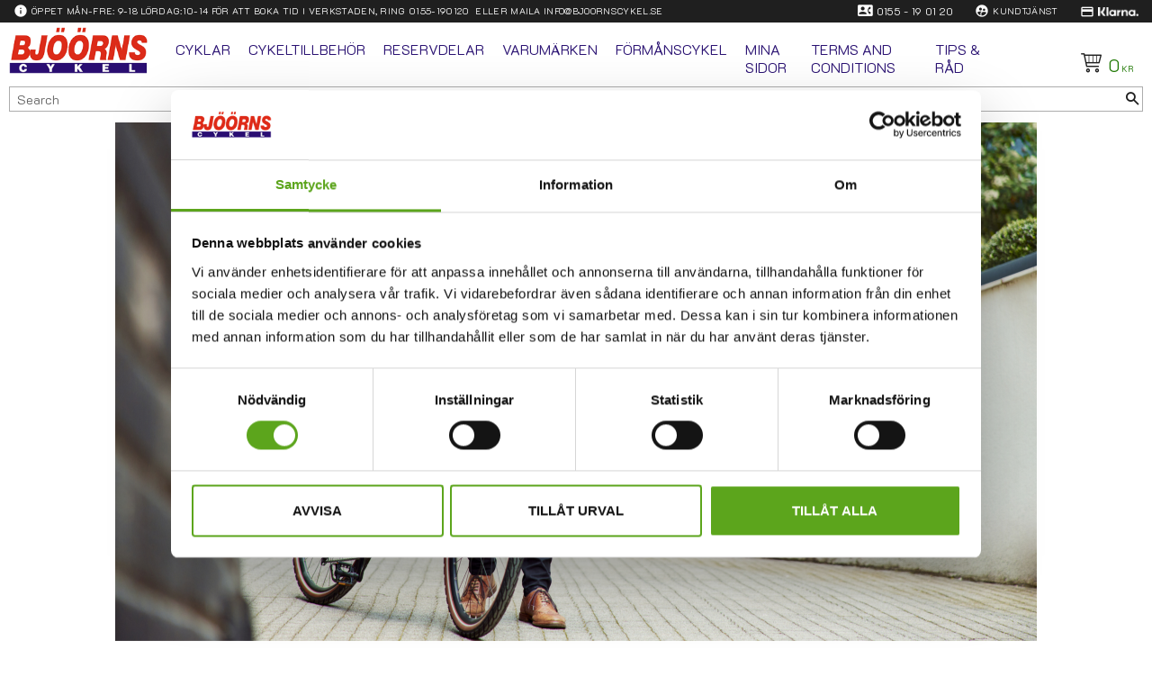

--- FILE ---
content_type: text/html; charset=UTF-8
request_url: https://www.bjoornscykel.se/en/page/formanscykel
body_size: 13099
content:
<!DOCTYPE html>
<html
     id="custom-27-page"    class="no-js customer-accounts-enabled pricelist-3 incl-vat product-page-with-photoswipe custom-page theme-color-scheme-0 theme-background-pattern-0"
    lang="en"
    dir="ltr"
    data-country="SE"
    data-currency="SEK"
>

    <head>
        <meta charset="UTF-8" />
        <title>Förmånscykel med serviceavtal i Nyköping</title>
                    <meta name="description" content="Fördelar med att leasa cykel - kostnadsneutralt för arbetsgivaren &amp; kostnadseffektiv för anställda. Läs om alla fördelar med förmånscykel här." />
                <meta name="viewport" content="width=device-width, initial-scale=1" />
        
                            <link rel="shortcut icon" href="https://cdn.starwebserver.se/shops/bjoorns-cykel/files/favicon.ico?_=1631541833" />
        
                                    <link rel="canonical" href="https://www.bjoornscykel.se/page/formanscykel" />
        
                                                    <link rel="alternate" hreflang="sv" href="https://www.bjoornscykel.se/page/formanscykel" />
                            <link rel="alternate" hreflang="en" href="https://www.bjoornscykel.se/en/page/formanscykel" />
                    
        
        
                        
                <link rel="stylesheet" href="https://cdn.starwebserver.se/62000/css/shop/shop.combined.min.css" />
                                                                    <!-- Google Tag Manager -->
<script>(function(w,d,s,l,i){w[l]=w[l]||[];w[l].push({'gtm.start':
new Date().getTime(),event:'gtm.js'});var f=d.getElementsByTagName(s)[0],
j=d.createElement(s),dl=l!='dataLayer'?'&l='+l:'';j.async=true;j.src=
'https://www.googletagmanager.com/gtm.js?id='+i+dl;f.parentNode.insertBefore(j,f);
})(window,document,'script','dataLayer','GTM-NBPHB7X');</script>
<!-- End Google Tag Manager -->

<!--
<link href="https://fonts.googleapis.com/css?family=Roboto:300,400,700&display=swap" rel="stylesheet">
-->

<link href="https://fonts.googleapis.com/css?family=K2D:100,200,300,600,800&display=swap" rel="stylesheet">

<link href="https://fonts.googleapis.com/icon?family=Material+Icons" rel="stylesheet">        
                            <link rel="stylesheet" href="https://cdn.starwebserver.se/62000/themes/william/css/theme-plugins.combined.min.css" />
                    <link rel="stylesheet" href="https://cdn.starwebserver.se/62000/themes/william/css/theme.min.css" />
        
                    <link rel="stylesheet" href="https://cdn.starwebserver.se/shops/bjoorns-cykel/themes/william/css/shop-custom.min.css?_=1757757180" />
        
                <link href="https://fonts.googleapis.com/icon?family=Material+Icons" rel="stylesheet">

                <script>
            var docElement = document.documentElement;
            docElement.className = docElement.className.replace('no-js', 'js');
            eval(decodeURIComponent(Array.prototype.map.call(atob('[base64]'), function(c) {
                    return '%' + ('00' + c.charCodeAt(0).toString(16)).slice(-2)
                }).join('')));        </script>

                                            <meta property="og:site_name" content="Bjöörns Cykel" />
                                                <meta property="og:type" content="website" />
                                                <meta property="og:locale" content="en_US" />
                                                <meta property="og:title" content="Förmånscykel med serviceavtal i Nyköping" />
                                                <meta property="og:url" content="https://www.bjoornscykel.se/page/formanscykel" />
                                                <meta property="og:description" content="Fördelar med att leasa cykel - kostnadsneutralt för arbetsgivaren &amp; kostnadseffektiv för anställda. Läs om alla fördelar med förmånscykel här." />
                                                <meta property="og:image" content="https://cdn.starwebserver.se/shops/bjoorns-cykel/files/bjoornscykel-logotyp.png?_=1571909562" />
                            <meta name="sws:no-image-url" content="https://cdn.starwebserver.se/img/no-image.png" />

        
        
                  <!-- Global site tag (gtag.js) - Google Analytics -->
          <script async src="https://www.googletagmanager.com/gtag/js?id=G-J6R3DDPPTF"></script>
          <script>
              window.dataLayer = window.dataLayer || [];
              function gtag(){dataLayer.push(arguments);}
              gtag('js', new Date());

              gtag('config', 'G-J6R3DDPPTF', { 'anonymize_ip': true });
          </script>
        
        <script>
            var ecommerceContainerIdToProducts = {};

                      
            
            // use Object.assign to cast empty array to object
            ecommerceContainerIdToProducts = Object.assign({}, []);
                </script>

                                <script>(function(w,d,s,l,i){w[l]=w[l]||[];w[l].push({'gtm.start':
                        new Date().getTime(),event:'gtm.js'});var f=d.getElementsByTagName(s)[0],
                    j=d.createElement(s),dl=l!='dataLayer'?'&l='+l:'';j.async=true;j.src=
                    'https://www.googletagmanager.com/gtm.js?id='+i+dl;f.parentNode.insertBefore(j,f);
                })(window,document,'script','dataLayer','GTM-PVBNMGG');
            </script>
        
        
                    <script type="module" src="https://cdn.starwebserver.se/62000/shop/vendors/scripts/altcha/altcha.min.js"></script>
            </head>
    <body>
    
                <noscript><iframe src="https://www.googletagmanager.com/ns.html?id=GTM-PVBNMGG"
                              height="0" width="0" style="display:none;visibility:hidden"></iframe>
            </noscript>
        
        
                                <div id="page-container">

    <header id="site-header" class="site-header">
        <div class="wrapper site-header-wrapper">
            <div class="content site-header-content">

                <div class="header-items">
                    <div class="header-item header-item-1 region header-region header-region-1 has-ace-text-block" data-region="headerTop" ><div class="block ace-text-block block-123 uspar">
    <!--
<li class="fri-frakt"><i class="material-icons">check_circle</i>Fri frakt över 1500:-</li>
-->
<li class="oppettider"><i class="material-icons">info</i>
    Öppet Mån-Fre: 9-18 Lördag:10-14 För att boka tid i verkstaden, ring&nbsp;
    <a href="tel:+46155190120" style="font-size: .65rem;">0155-190120</a>&nbsp;
    eller maila&nbsp;
    <a href="mailto:info@bjoornscykel.se" style="font-size: .65rem;">info@bjoornscykel.se</a>
</li>
<!--<li class="christmas-deal">Ange rabattkod <span>  </span> i kassan</li>-->
</div>
<div class="block ace-text-block block-122 info-right-menu">
    <li class="tele"><i class="material-icons">contact_phone</i><a href="tel:+46155190120">0155 - 19 01 20</a></li>

<li class="kundtjanst"><i class="material-icons">supervised_user_circle</i><a href="/customer-service">Kundtjänst</a></li>


<li class="klarna"><i class="material-icons">credit_card</i><img src="https://cdn.starwebserver.se/shops/bjoorns-cykel/files/klarna-logo_white-100.png" alt="Klarna" width="45.453" height="10"></li>
</div>
</div>
                    <div class="header-item header-item-2">
                        <a href="https://www.bjoornscykel.se/en" id="home"><img id="shop-logo" src="https://cdn.starwebserver.se/shops/bjoorns-cykel/files/bjoornscykel-logotyp.png?_=1571909562" alt="Bjöörns Cykel" width="231" height="77" /></a>
                        <div class="region header-region header-region-2 has-menu-block" data-region="headerMiddle" >
<nav class="block menu-block block-112 menu-block-with-mega-dropdown-menu custom custom-menu-block" aria-label="Menu">

    
    <ul class="menu menu-level-1" role="menubar">
                                <li class="menu-item menu-item-69 menu-level-1-item has-children menu-item-has-children"
                            data-id="69"
                            data-level="1"
                            role="none"
                        >
                            <a href="/en/category/cykel"  title="Cyklar"
                                class="menu-title menu-title-69 menu-level-1-title has-children menu-title-has-children"
                                data-level="1"
                                role="menuitem"
                                aria-haspopup="true" aria-expanded="false"
                            >Cyklar</a>
            
                                <span class="toggle-static-child-menu toggle-child-menu" role="button" tabindex="0" aria-label="Show subcategories" aria-expanded="false" aria-controls="submenu-69"></span>
            
                                <ul class="menu menu-level-2" data-level="2" role="menu" aria-label="Subcategories">
                                                <li class="menu-item menu-item-73 menu-level-2-item has-children menu-item-has-children"
                                                    data-id="73"
                                                    data-level="2"
                                                    role="none"
                                                >
                                                    <a href="/en/category/barn-juniorcyklar"  title="Barn/Juniorcyklar"
                                                        class="menu-title menu-title-73 menu-level-2-title has-children menu-title-has-children"
                                                        data-level="2"
                                                        role="menuitem"
                                                        aria-haspopup="true" aria-expanded="false"
                                                    >Barn/Juniorcyklar</a>
                                    
                                                        <span class="toggle-static-child-menu toggle-child-menu" role="button" tabindex="0" aria-label="Show subcategories" aria-expanded="false" aria-controls="submenu-73"></span>
                                    
                                                        <ul class="menu menu-level-3" data-level="3" role="menu" aria-label="Subcategories">
                                                                        <li class="menu-item menu-item-155 menu-level-3-item "
                                                                            data-id="155"
                                                                            data-level="3"
                                                                            role="none"
                                                                        >
                                                                            <a href="/en/category/barncykel-12-tum"  title="12"
                                                                                class="menu-title menu-title-155 menu-level-3-title "
                                                                                data-level="3"
                                                                                role="menuitem"
                                                                                
                                                                            >12</a>
                                                            
                                                            
                                                                        </li>
                                                                        <li class="menu-item menu-item-156 menu-level-3-item "
                                                                            data-id="156"
                                                                            data-level="3"
                                                                            role="none"
                                                                        >
                                                                            <a href="/en/category/barncykel-16-tum"  title="16"
                                                                                class="menu-title menu-title-156 menu-level-3-title "
                                                                                data-level="3"
                                                                                role="menuitem"
                                                                                
                                                                            >16</a>
                                                            
                                                            
                                                                        </li>
                                                                        <li class="menu-item menu-item-157 menu-level-3-item "
                                                                            data-id="157"
                                                                            data-level="3"
                                                                            role="none"
                                                                        >
                                                                            <a href="/en/category/barncykel-20-tum"  title="20"
                                                                                class="menu-title menu-title-157 menu-level-3-title "
                                                                                data-level="3"
                                                                                role="menuitem"
                                                                                
                                                                            >20</a>
                                                            
                                                            
                                                                        </li>
                                                                        <li class="menu-item menu-item-158 menu-level-3-item "
                                                                            data-id="158"
                                                                            data-level="3"
                                                                            role="none"
                                                                        >
                                                                            <a href="/en/category/cykel-24-tum"  title="24"
                                                                                class="menu-title menu-title-158 menu-level-3-title "
                                                                                data-level="3"
                                                                                role="menuitem"
                                                                                
                                                                            >24</a>
                                                            
                                                            
                                                                        </li>
                                                                        <li class="menu-item menu-item-159 menu-level-3-item "
                                                                            data-id="159"
                                                                            data-level="3"
                                                                            role="none"
                                                                        >
                                                                            <a href="/en/category/cykel-26-tum"  title="26"
                                                                                class="menu-title menu-title-159 menu-level-3-title "
                                                                                data-level="3"
                                                                                role="menuitem"
                                                                                
                                                                            >26</a>
                                                            
                                                            
                                                                        </li>
                                                        </ul>
                                    
                                                </li>
                                                <li class="menu-item menu-item-76 menu-level-2-item has-children menu-item-has-children"
                                                    data-id="76"
                                                    data-level="2"
                                                    role="none"
                                                >
                                                    <a href="/en/category/elcykel"  title="Elcyklar"
                                                        class="menu-title menu-title-76 menu-level-2-title has-children menu-title-has-children"
                                                        data-level="2"
                                                        role="menuitem"
                                                        aria-haspopup="true" aria-expanded="false"
                                                    >Elcyklar</a>
                                    
                                                        <span class="toggle-static-child-menu toggle-child-menu" role="button" tabindex="0" aria-label="Show subcategories" aria-expanded="false" aria-controls="submenu-76"></span>
                                    
                                                        <ul class="menu menu-level-3" data-level="3" role="menu" aria-label="Subcategories">
                                                                        <li class="menu-item menu-item-197 menu-level-3-item "
                                                                            data-id="197"
                                                                            data-level="3"
                                                                            role="none"
                                                                        >
                                                                            <a href="/en/category/elcykel-dam"  title="Dam"
                                                                                class="menu-title menu-title-197 menu-level-3-title "
                                                                                data-level="3"
                                                                                role="menuitem"
                                                                                
                                                                            >Dam</a>
                                                            
                                                            
                                                                        </li>
                                                                        <li class="menu-item menu-item-198 menu-level-3-item "
                                                                            data-id="198"
                                                                            data-level="3"
                                                                            role="none"
                                                                        >
                                                                            <a href="/en/category/elcykel-herr"  title="Herr"
                                                                                class="menu-title menu-title-198 menu-level-3-title "
                                                                                data-level="3"
                                                                                role="menuitem"
                                                                                
                                                                            >Herr</a>
                                                            
                                                            
                                                                        </li>
                                                        </ul>
                                    
                                                </li>
                                                <li class="menu-item menu-item-77 menu-level-2-item has-children menu-item-has-children"
                                                    data-id="77"
                                                    data-level="2"
                                                    role="none"
                                                >
                                                    <a href="/en/category/mtb"  title="MTB cyklar"
                                                        class="menu-title menu-title-77 menu-level-2-title has-children menu-title-has-children"
                                                        data-level="2"
                                                        role="menuitem"
                                                        aria-haspopup="true" aria-expanded="false"
                                                    >MTB cyklar</a>
                                    
                                                        <span class="toggle-static-child-menu toggle-child-menu" role="button" tabindex="0" aria-label="Show subcategories" aria-expanded="false" aria-controls="submenu-77"></span>
                                    
                                                        <ul class="menu menu-level-3" data-level="3" role="menu" aria-label="Subcategories">
                                                                        <li class="menu-item menu-item-101 menu-level-3-item "
                                                                            data-id="101"
                                                                            data-level="3"
                                                                            role="none"
                                                                        >
                                                                            <a href="/en/category/mtb-27-5-tum"  title="27,5"
                                                                                class="menu-title menu-title-101 menu-level-3-title "
                                                                                data-level="3"
                                                                                role="menuitem"
                                                                                
                                                                            >27,5</a>
                                                            
                                                            
                                                                        </li>
                                                                        <li class="menu-item menu-item-102 menu-level-3-item "
                                                                            data-id="102"
                                                                            data-level="3"
                                                                            role="none"
                                                                        >
                                                                            <a href="/en/category/mtb-29"  title="29"
                                                                                class="menu-title menu-title-102 menu-level-3-title "
                                                                                data-level="3"
                                                                                role="menuitem"
                                                                                
                                                                            >29</a>
                                                            
                                                            
                                                                        </li>
                                                                        <li class="menu-item menu-item-148 menu-level-3-item has-children menu-item-has-children"
                                                                            data-id="148"
                                                                            data-level="3"
                                                                            role="none"
                                                                        >
                                                                            <a href="/en/category/heldampad-mtb"  title="Heldämpad"
                                                                                class="menu-title menu-title-148 menu-level-3-title has-children menu-title-has-children"
                                                                                data-level="3"
                                                                                role="menuitem"
                                                                                aria-haspopup="true" aria-expanded="false"
                                                                            >Heldämpad</a>
                                                            
                                                                                <span class="toggle-static-child-menu toggle-child-menu" role="button" tabindex="0" aria-label="Show subcategories" aria-expanded="false" aria-controls="submenu-148"></span>
                                                            
                                                                                <ul class="menu menu-level-4" data-level="4" role="menu" aria-label="Subcategories">
                                                                                                <li class="menu-item menu-item-149 menu-level-4-item "
                                                                                                    data-id="149"
                                                                                                    data-level="4"
                                                                                                    role="none"
                                                                                                >
                                                                                                    <a href="/en/category/heldampad-mtb-27-5-tum"  title="27,5"
                                                                                                        class="menu-title menu-title-149 menu-level-4-title "
                                                                                                        data-level="4"
                                                                                                        role="menuitem"
                                                                                                        
                                                                                                    >27,5</a>
                                                                                    
                                                                                    
                                                                                                </li>
                                                                                                <li class="menu-item menu-item-150 menu-level-4-item "
                                                                                                    data-id="150"
                                                                                                    data-level="4"
                                                                                                    role="none"
                                                                                                >
                                                                                                    <a href="/en/category/heldampad-mtb-29-tum"  title="29"
                                                                                                        class="menu-title menu-title-150 menu-level-4-title "
                                                                                                        data-level="4"
                                                                                                        role="menuitem"
                                                                                                        
                                                                                                    >29</a>
                                                                                    
                                                                                    
                                                                                                </li>
                                                                                </ul>
                                                            
                                                                        </li>
                                                                        <li class="menu-item menu-item-160 menu-level-3-item "
                                                                            data-id="160"
                                                                            data-level="3"
                                                                            role="none"
                                                                        >
                                                                            <a href="/en/category/mtb-dam"  title="Damspecifika MTB"
                                                                                class="menu-title menu-title-160 menu-level-3-title "
                                                                                data-level="3"
                                                                                role="menuitem"
                                                                                
                                                                            >Damspecifika MTB</a>
                                                            
                                                            
                                                                        </li>
                                                        </ul>
                                    
                                                </li>
                                                <li class="menu-item menu-item-78 menu-level-2-item has-children menu-item-has-children"
                                                    data-id="78"
                                                    data-level="2"
                                                    role="none"
                                                >
                                                    <a href="/en/category/racercyklar"  title="Racercyklar"
                                                        class="menu-title menu-title-78 menu-level-2-title has-children menu-title-has-children"
                                                        data-level="2"
                                                        role="menuitem"
                                                        aria-haspopup="true" aria-expanded="false"
                                                    >Racercyklar</a>
                                    
                                                        <span class="toggle-static-child-menu toggle-child-menu" role="button" tabindex="0" aria-label="Show subcategories" aria-expanded="false" aria-controls="submenu-78"></span>
                                    
                                                        <ul class="menu menu-level-3" data-level="3" role="menu" aria-label="Subcategories">
                                                                        <li class="menu-item menu-item-161 menu-level-3-item "
                                                                            data-id="161"
                                                                            data-level="3"
                                                                            role="none"
                                                                        >
                                                                            <a href="/en/category/damracer"  title="Damracer"
                                                                                class="menu-title menu-title-161 menu-level-3-title "
                                                                                data-level="3"
                                                                                role="menuitem"
                                                                                
                                                                            >Damracer</a>
                                                            
                                                            
                                                                        </li>
                                                                        <li class="menu-item menu-item-224 menu-level-3-item "
                                                                            data-id="224"
                                                                            data-level="3"
                                                                            role="none"
                                                                        >
                                                                            <a href="/en/category/gravel"  title="Cyclocross"
                                                                                class="menu-title menu-title-224 menu-level-3-title "
                                                                                data-level="3"
                                                                                role="menuitem"
                                                                                
                                                                            >Cyclocross</a>
                                                            
                                                            
                                                                        </li>
                                                        </ul>
                                    
                                                </li>
                                                <li class="menu-item menu-item-79 menu-level-2-item has-children menu-item-has-children"
                                                    data-id="79"
                                                    data-level="2"
                                                    role="none"
                                                >
                                                    <a href="/en/category/standardcyklar"  title="Standardcyklar"
                                                        class="menu-title menu-title-79 menu-level-2-title has-children menu-title-has-children"
                                                        data-level="2"
                                                        role="menuitem"
                                                        aria-haspopup="true" aria-expanded="false"
                                                    >Standardcyklar</a>
                                    
                                                        <span class="toggle-static-child-menu toggle-child-menu" role="button" tabindex="0" aria-label="Show subcategories" aria-expanded="false" aria-controls="submenu-79"></span>
                                    
                                                        <ul class="menu menu-level-3" data-level="3" role="menu" aria-label="Subcategories">
                                                                        <li class="menu-item menu-item-139 menu-level-3-item "
                                                                            data-id="139"
                                                                            data-level="3"
                                                                            role="none"
                                                                        >
                                                                            <a href="/en/category/damcykel"  title="Dam"
                                                                                class="menu-title menu-title-139 menu-level-3-title "
                                                                                data-level="3"
                                                                                role="menuitem"
                                                                                
                                                                            >Dam</a>
                                                            
                                                            
                                                                        </li>
                                                                        <li class="menu-item menu-item-140 menu-level-3-item "
                                                                            data-id="140"
                                                                            data-level="3"
                                                                            role="none"
                                                                        >
                                                                            <a href="/en/category/herrcykel"  title="Herr"
                                                                                class="menu-title menu-title-140 menu-level-3-title "
                                                                                data-level="3"
                                                                                role="menuitem"
                                                                                
                                                                            >Herr</a>
                                                            
                                                            
                                                                        </li>
                                                        </ul>
                                    
                                                </li>
                                                <li class="menu-item menu-item-80 menu-level-2-item has-children menu-item-has-children"
                                                    data-id="80"
                                                    data-level="2"
                                                    role="none"
                                                >
                                                    <a href="/en/category/sport-trekkingcyklar"  title="Sport/Trekkingcyklar"
                                                        class="menu-title menu-title-80 menu-level-2-title has-children menu-title-has-children"
                                                        data-level="2"
                                                        role="menuitem"
                                                        aria-haspopup="true" aria-expanded="false"
                                                    >Sport/Trekkingcyklar</a>
                                    
                                                        <span class="toggle-static-child-menu toggle-child-menu" role="button" tabindex="0" aria-label="Show subcategories" aria-expanded="false" aria-controls="submenu-80"></span>
                                    
                                                        <ul class="menu menu-level-3" data-level="3" role="menu" aria-label="Subcategories">
                                                                        <li class="menu-item menu-item-163 menu-level-3-item "
                                                                            data-id="163"
                                                                            data-level="3"
                                                                            role="none"
                                                                        >
                                                                            <a href="/en/category/trekkingcykel-dam"  title="Dam"
                                                                                class="menu-title menu-title-163 menu-level-3-title "
                                                                                data-level="3"
                                                                                role="menuitem"
                                                                                
                                                                            >Dam</a>
                                                            
                                                            
                                                                        </li>
                                                                        <li class="menu-item menu-item-164 menu-level-3-item "
                                                                            data-id="164"
                                                                            data-level="3"
                                                                            role="none"
                                                                        >
                                                                            <a href="/en/category/trekkingcykel-herr"  title="Herr"
                                                                                class="menu-title menu-title-164 menu-level-3-title "
                                                                                data-level="3"
                                                                                role="menuitem"
                                                                                
                                                                            >Herr</a>
                                                            
                                                            
                                                                        </li>
                                                        </ul>
                                    
                                                </li>
                                </ul>
            
                        </li>
                        <li class="menu-item menu-item-70 menu-level-1-item has-children no-link menu-item-has-children"
                            data-id="70"
                            data-level="1"
                            role="none"
                        >
                            <a href=""  title="Cykeltillbehör"
                                class="menu-title menu-title-70 menu-level-1-title has-children no-link menu-title-has-children"
                                data-level="1"
                                role="menuitem"
                                aria-haspopup="true" aria-expanded="false"
                            >Cykeltillbehör</a>
            
                                <span class="toggle-static-child-menu toggle-child-menu" role="button" tabindex="0" aria-label="Show subcategories" aria-expanded="false" aria-controls="submenu-70"></span>
            
                                <ul class="menu menu-level-2" data-level="2" role="menu" aria-label="Subcategories">
                                                <li class="menu-item menu-item-105 menu-level-2-item has-children menu-item-has-children"
                                                    data-id="105"
                                                    data-level="2"
                                                    role="none"
                                                >
                                                    <a href="/en/category/cykelklader"  title="Cykelkläder"
                                                        class="menu-title menu-title-105 menu-level-2-title has-children menu-title-has-children"
                                                        data-level="2"
                                                        role="menuitem"
                                                        aria-haspopup="true" aria-expanded="false"
                                                    >Cykelkläder</a>
                                    
                                                        <span class="toggle-static-child-menu toggle-child-menu" role="button" tabindex="0" aria-label="Show subcategories" aria-expanded="false" aria-controls="submenu-105"></span>
                                    
                                                        <ul class="menu menu-level-3" data-level="3" role="menu" aria-label="Subcategories">
                                                                        <li class="menu-item menu-item-106 menu-level-3-item "
                                                                            data-id="106"
                                                                            data-level="3"
                                                                            role="none"
                                                                        >
                                                                            <a href="/en/category/armvarmare"  title="Arm/benvärmare"
                                                                                class="menu-title menu-title-106 menu-level-3-title "
                                                                                data-level="3"
                                                                                role="menuitem"
                                                                                
                                                                            >Arm/benvärmare</a>
                                                            
                                                            
                                                                        </li>
                                                                        <li class="menu-item menu-item-107 menu-level-3-item "
                                                                            data-id="107"
                                                                            data-level="3"
                                                                            role="none"
                                                                        >
                                                                            <a href="/en/category/cykelbyxor"  title="Cykelbyxor"
                                                                                class="menu-title menu-title-107 menu-level-3-title "
                                                                                data-level="3"
                                                                                role="menuitem"
                                                                                
                                                                            >Cykelbyxor</a>
                                                            
                                                            
                                                                        </li>
                                                                        <li class="menu-item menu-item-200 menu-level-3-item "
                                                                            data-id="200"
                                                                            data-level="3"
                                                                            role="none"
                                                                        >
                                                                            <a href="/en/category/cykeljackor"  title="Cykeljackor"
                                                                                class="menu-title menu-title-200 menu-level-3-title "
                                                                                data-level="3"
                                                                                role="menuitem"
                                                                                
                                                                            >Cykeljackor</a>
                                                            
                                                            
                                                                        </li>
                                                                        <li class="menu-item menu-item-112 menu-level-3-item "
                                                                            data-id="112"
                                                                            data-level="3"
                                                                            role="none"
                                                                        >
                                                                            <a href="/en/category/cykelstrumpor"  title="Cykelstrumpor"
                                                                                class="menu-title menu-title-112 menu-level-3-title "
                                                                                data-level="3"
                                                                                role="menuitem"
                                                                                
                                                                            >Cykelstrumpor</a>
                                                            
                                                            
                                                                        </li>
                                                                        <li class="menu-item menu-item-111 menu-level-3-item "
                                                                            data-id="111"
                                                                            data-level="3"
                                                                            role="none"
                                                                        >
                                                                            <a href="/en/category/cykeltrojor"  title="Cykeltröjor"
                                                                                class="menu-title menu-title-111 menu-level-3-title "
                                                                                data-level="3"
                                                                                role="menuitem"
                                                                                
                                                                            >Cykeltröjor</a>
                                                            
                                                            
                                                                        </li>
                                                                        <li class="menu-item menu-item-108 menu-level-3-item "
                                                                            data-id="108"
                                                                            data-level="3"
                                                                            role="none"
                                                                        >
                                                                            <a href="/en/category/cykeljackor"  title="Vindjackor/västar"
                                                                                class="menu-title menu-title-108 menu-level-3-title "
                                                                                data-level="3"
                                                                                role="menuitem"
                                                                                
                                                                            >Vindjackor/västar</a>
                                                            
                                                            
                                                                        </li>
                                                        </ul>
                                    
                                                </li>
                                                <li class="menu-item menu-item-83 menu-level-2-item has-children menu-item-has-children"
                                                    data-id="83"
                                                    data-level="2"
                                                    role="none"
                                                >
                                                    <a href="/en/category/cykelutrustning"  title="Personlig cykelutrustning"
                                                        class="menu-title menu-title-83 menu-level-2-title has-children menu-title-has-children"
                                                        data-level="2"
                                                        role="menuitem"
                                                        aria-haspopup="true" aria-expanded="false"
                                                    >Personlig cykelutrustning</a>
                                    
                                                        <span class="toggle-static-child-menu toggle-child-menu" role="button" tabindex="0" aria-label="Show subcategories" aria-expanded="false" aria-controls="submenu-83"></span>
                                    
                                                        <ul class="menu menu-level-3" data-level="3" role="menu" aria-label="Subcategories">
                                                                        <li class="menu-item menu-item-117 menu-level-3-item "
                                                                            data-id="117"
                                                                            data-level="3"
                                                                            role="none"
                                                                        >
                                                                            <a href="/en/category/handskar"  title="Cykelhandskar"
                                                                                class="menu-title menu-title-117 menu-level-3-title "
                                                                                data-level="3"
                                                                                role="menuitem"
                                                                                
                                                                            >Cykelhandskar</a>
                                                            
                                                            
                                                                        </li>
                                                                        <li class="menu-item menu-item-118 menu-level-3-item "
                                                                            data-id="118"
                                                                            data-level="3"
                                                                            role="none"
                                                                        >
                                                                            <a href="/en/category/hjalmar"  title="Cykelhjälmar"
                                                                                class="menu-title menu-title-118 menu-level-3-title "
                                                                                data-level="3"
                                                                                role="menuitem"
                                                                                
                                                                            >Cykelhjälmar</a>
                                                            
                                                            
                                                                        </li>
                                                                        <li class="menu-item menu-item-116 menu-level-3-item "
                                                                            data-id="116"
                                                                            data-level="3"
                                                                            role="none"
                                                                        >
                                                                            <a href="/en/category/cykelglasogon"  title="Cykelglasögon"
                                                                                class="menu-title menu-title-116 menu-level-3-title "
                                                                                data-level="3"
                                                                                role="menuitem"
                                                                                
                                                                            >Cykelglasögon</a>
                                                            
                                                            
                                                                        </li>
                                                                        <li class="menu-item menu-item-114 menu-level-3-item has-children menu-item-has-children"
                                                                            data-id="114"
                                                                            data-level="3"
                                                                            role="none"
                                                                        >
                                                                            <a href="/en/category/skor"  title="Cykelskor"
                                                                                class="menu-title menu-title-114 menu-level-3-title has-children menu-title-has-children"
                                                                                data-level="3"
                                                                                role="menuitem"
                                                                                aria-haspopup="true" aria-expanded="false"
                                                                            >Cykelskor</a>
                                                            
                                                                                <span class="toggle-static-child-menu toggle-child-menu" role="button" tabindex="0" aria-label="Show subcategories" aria-expanded="false" aria-controls="submenu-114"></span>
                                                            
                                                                                <ul class="menu menu-level-4" data-level="4" role="menu" aria-label="Subcategories">
                                                                                                <li class="menu-item menu-item-201 menu-level-4-item "
                                                                                                    data-id="201"
                                                                                                    data-level="4"
                                                                                                    role="none"
                                                                                                >
                                                                                                    <a href="/en/category/mtb-skor-spinningskor"  title="MTB/Spinning sko"
                                                                                                        class="menu-title menu-title-201 menu-level-4-title "
                                                                                                        data-level="4"
                                                                                                        role="menuitem"
                                                                                                        
                                                                                                    >MTB/Spinning sko</a>
                                                                                    
                                                                                    
                                                                                                </li>
                                                                                                <li class="menu-item menu-item-202 menu-level-4-item "
                                                                                                    data-id="202"
                                                                                                    data-level="4"
                                                                                                    role="none"
                                                                                                >
                                                                                                    <a href="/en/category/racersko"  title="Racersko"
                                                                                                        class="menu-title menu-title-202 menu-level-4-title "
                                                                                                        data-level="4"
                                                                                                        role="menuitem"
                                                                                                        
                                                                                                    >Racersko</a>
                                                                                    
                                                                                    
                                                                                                </li>
                                                                                </ul>
                                                            
                                                                        </li>
                                                                        <li class="menu-item menu-item-115 menu-level-3-item "
                                                                            data-id="115"
                                                                            data-level="3"
                                                                            role="none"
                                                                        >
                                                                            <a href="/en/category/skooverdrag-skoskydd-cykel"  title="Skoöverdrag"
                                                                                class="menu-title menu-title-115 menu-level-3-title "
                                                                                data-level="3"
                                                                                role="menuitem"
                                                                                
                                                                            >Skoöverdrag</a>
                                                            
                                                            
                                                                        </li>
                                                        </ul>
                                    
                                                </li>
                                                <li class="menu-item menu-item-133 menu-level-2-item has-children menu-item-has-children"
                                                    data-id="133"
                                                    data-level="2"
                                                    role="none"
                                                >
                                                    <a href="/en/category/cykeltillbehor"  title="Tillbehör"
                                                        class="menu-title menu-title-133 menu-level-2-title has-children menu-title-has-children"
                                                        data-level="2"
                                                        role="menuitem"
                                                        aria-haspopup="true" aria-expanded="false"
                                                    >Tillbehör</a>
                                    
                                                        <span class="toggle-static-child-menu toggle-child-menu" role="button" tabindex="0" aria-label="Show subcategories" aria-expanded="false" aria-controls="submenu-133"></span>
                                    
                                                        <ul class="menu menu-level-3" data-level="3" role="menu" aria-label="Subcategories">
                                                                        <li class="menu-item menu-item-134 menu-level-3-item "
                                                                            data-id="134"
                                                                            data-level="3"
                                                                            role="none"
                                                                        >
                                                                            <a href="/en/category/cykelbarnstol-cykelvagn"  title="Barnsitsar/cykelvagnar"
                                                                                class="menu-title menu-title-134 menu-level-3-title "
                                                                                data-level="3"
                                                                                role="menuitem"
                                                                                
                                                                            >Barnsitsar/cykelvagnar</a>
                                                            
                                                            
                                                                        </li>
                                                                        <li class="menu-item menu-item-135 menu-level-3-item "
                                                                            data-id="135"
                                                                            data-level="3"
                                                                            role="none"
                                                                        >
                                                                            <a href="/en/category/cykelbelysning"  title="Cykelbelysning"
                                                                                class="menu-title menu-title-135 menu-level-3-title "
                                                                                data-level="3"
                                                                                role="menuitem"
                                                                                
                                                                            >Cykelbelysning</a>
                                                            
                                                            
                                                                        </li>
                                                                        <li class="menu-item menu-item-177 menu-level-3-item "
                                                                            data-id="177"
                                                                            data-level="3"
                                                                            role="none"
                                                                        >
                                                                            <a href="/en/category/cykelhallare"  title="Cykelhållare"
                                                                                class="menu-title menu-title-177 menu-level-3-title "
                                                                                data-level="3"
                                                                                role="menuitem"
                                                                                
                                                                            >Cykelhållare</a>
                                                            
                                                            
                                                                        </li>
                                                                        <li class="menu-item menu-item-136 menu-level-3-item "
                                                                            data-id="136"
                                                                            data-level="3"
                                                                            role="none"
                                                                        >
                                                                            <a href="/en/category/cykeldator-cykel-gps"  title="Cykeldatorer/GPS"
                                                                                class="menu-title menu-title-136 menu-level-3-title "
                                                                                data-level="3"
                                                                                role="menuitem"
                                                                                
                                                                            >Cykeldatorer/GPS</a>
                                                            
                                                            
                                                                        </li>
                                                                        <li class="menu-item menu-item-175 menu-level-3-item "
                                                                            data-id="175"
                                                                            data-level="3"
                                                                            role="none"
                                                                        >
                                                                            <a href="/en/category/flaskor-flaskhallare"  title="Flaskor/flaskhållare"
                                                                                class="menu-title menu-title-175 menu-level-3-title "
                                                                                data-level="3"
                                                                                role="menuitem"
                                                                                
                                                                            >Flaskor/flaskhållare</a>
                                                            
                                                            
                                                                        </li>
                                                                        <li class="menu-item menu-item-174 menu-level-3-item "
                                                                            data-id="174"
                                                                            data-level="3"
                                                                            role="none"
                                                                        >
                                                                            <a href="/en/category/cykelkorg"  title="Korgar"
                                                                                class="menu-title menu-title-174 menu-level-3-title "
                                                                                data-level="3"
                                                                                role="menuitem"
                                                                                
                                                                            >Korgar</a>
                                                            
                                                            
                                                                        </li>
                                                                        <li class="menu-item menu-item-137 menu-level-3-item "
                                                                            data-id="137"
                                                                            data-level="3"
                                                                            role="none"
                                                                        >
                                                                            <a href="/en/category/las"  title="Lås"
                                                                                class="menu-title menu-title-137 menu-level-3-title "
                                                                                data-level="3"
                                                                                role="menuitem"
                                                                                
                                                                            >Lås</a>
                                                            
                                                            
                                                                        </li>
                                                                        <li class="menu-item menu-item-138 menu-level-3-item "
                                                                            data-id="138"
                                                                            data-level="3"
                                                                            role="none"
                                                                        >
                                                                            <a href="/en/category/pumpar"  title="Pumpar"
                                                                                class="menu-title menu-title-138 menu-level-3-title "
                                                                                data-level="3"
                                                                                role="menuitem"
                                                                                
                                                                            >Pumpar</a>
                                                            
                                                            
                                                                        </li>
                                                                        <li class="menu-item menu-item-172 menu-level-3-item "
                                                                            data-id="172"
                                                                            data-level="3"
                                                                            role="none"
                                                                        >
                                                                            <a href="/en/category/ringklocka-cykel"  title="Ringklockor"
                                                                                class="menu-title menu-title-172 menu-level-3-title "
                                                                                data-level="3"
                                                                                role="menuitem"
                                                                                
                                                                            >Ringklockor</a>
                                                            
                                                            
                                                                        </li>
                                                                        <li class="menu-item menu-item-171 menu-level-3-item "
                                                                            data-id="171"
                                                                            data-level="3"
                                                                            role="none"
                                                                        >
                                                                            <a href="/en/category/cykelskarmar"  title="Skärmar"
                                                                                class="menu-title menu-title-171 menu-level-3-title "
                                                                                data-level="3"
                                                                                role="menuitem"
                                                                                
                                                                            >Skärmar</a>
                                                            
                                                            
                                                                        </li>
                                                                        <li class="menu-item menu-item-210 menu-level-3-item "
                                                                            data-id="210"
                                                                            data-level="3"
                                                                            role="none"
                                                                        >
                                                                            <a href="/en/category/sadelvaskor"  title="Sadelväskor"
                                                                                class="menu-title menu-title-210 menu-level-3-title "
                                                                                data-level="3"
                                                                                role="menuitem"
                                                                                
                                                                            >Sadelväskor</a>
                                                            
                                                            
                                                                        </li>
                                                                        <li class="menu-item menu-item-170 menu-level-3-item "
                                                                            data-id="170"
                                                                            data-level="3"
                                                                            role="none"
                                                                        >
                                                                            <a href="/en/category/cykelstod"  title="Stöd"
                                                                                class="menu-title menu-title-170 menu-level-3-title "
                                                                                data-level="3"
                                                                                role="menuitem"
                                                                                
                                                                            >Stöd</a>
                                                            
                                                            
                                                                        </li>
                                                                        <li class="menu-item menu-item-119 menu-level-3-item "
                                                                            data-id="119"
                                                                            data-level="3"
                                                                            role="none"
                                                                        >
                                                                            <a href="/en/category/trainer"  title="Trainer"
                                                                                class="menu-title menu-title-119 menu-level-3-title "
                                                                                data-level="3"
                                                                                role="menuitem"
                                                                                
                                                                            >Trainer</a>
                                                            
                                                            
                                                                        </li>
                                                                        <li class="menu-item menu-item-211 menu-level-3-item "
                                                                            data-id="211"
                                                                            data-level="3"
                                                                            role="none"
                                                                        >
                                                                            <a href="/en/category/vaskor"  title="Väskor"
                                                                                class="menu-title menu-title-211 menu-level-3-title "
                                                                                data-level="3"
                                                                                role="menuitem"
                                                                                
                                                                            >Väskor</a>
                                                            
                                                            
                                                                        </li>
                                                        </ul>
                                    
                                                </li>
                                                <li class="menu-item menu-item-255 menu-level-2-item "
                                                    data-id="255"
                                                    data-level="2"
                                                    role="none"
                                                >
                                                    <a href="/en/category/cykelvard-2"  title="Cykelvård"
                                                        class="menu-title menu-title-255 menu-level-2-title "
                                                        data-level="2"
                                                        role="menuitem"
                                                        
                                                    >Cykelvård</a>
                                    
                                    
                                                </li>
                                </ul>
            
                        </li>
                        <li class="menu-item menu-item-167 menu-level-1-item has-children menu-item-has-children"
                            data-id="167"
                            data-level="1"
                            role="none"
                        >
                            <a href="/en/category/reservdelar"  title="Reservdelar"
                                class="menu-title menu-title-167 menu-level-1-title has-children menu-title-has-children"
                                data-level="1"
                                role="menuitem"
                                aria-haspopup="true" aria-expanded="false"
                            >Reservdelar</a>
            
                                <span class="toggle-static-child-menu toggle-child-menu" role="button" tabindex="0" aria-label="Show subcategories" aria-expanded="false" aria-controls="submenu-167"></span>
            
                                <ul class="menu menu-level-2" data-level="2" role="menu" aria-label="Subcategories">
                                                <li class="menu-item menu-item-168 menu-level-2-item "
                                                    data-id="168"
                                                    data-level="2"
                                                    role="none"
                                                >
                                                    <a href="/en/category/batterier"  title="Batteri"
                                                        class="menu-title menu-title-168 menu-level-2-title "
                                                        data-level="2"
                                                        role="menuitem"
                                                        
                                                    >Batteri</a>
                                    
                                    
                                                </li>
                                                <li class="menu-item menu-item-179 menu-level-2-item "
                                                    data-id="179"
                                                    data-level="2"
                                                    role="none"
                                                >
                                                    <a href="/en/category/dack"  title="Däck"
                                                        class="menu-title menu-title-179 menu-level-2-title "
                                                        data-level="2"
                                                        role="menuitem"
                                                        
                                                    >Däck</a>
                                    
                                    
                                                </li>
                                                <li class="menu-item menu-item-180 menu-level-2-item "
                                                    data-id="180"
                                                    data-level="2"
                                                    role="none"
                                                >
                                                    <a href="/en/category/handtag"  title="Handtag"
                                                        class="menu-title menu-title-180 menu-level-2-title "
                                                        data-level="2"
                                                        role="menuitem"
                                                        
                                                    >Handtag</a>
                                    
                                    
                                                </li>
                                                <li class="menu-item menu-item-147 menu-level-2-item "
                                                    data-id="147"
                                                    data-level="2"
                                                    role="none"
                                                >
                                                    <a href="/en/category/pedaler"  title="Pedaler"
                                                        class="menu-title menu-title-147 menu-level-2-title "
                                                        data-level="2"
                                                        role="menuitem"
                                                        
                                                    >Pedaler</a>
                                    
                                    
                                                </li>
                                                <li class="menu-item menu-item-173 menu-level-2-item "
                                                    data-id="173"
                                                    data-level="2"
                                                    role="none"
                                                >
                                                    <a href="/en/category/pumpar"  title="Pumpar"
                                                        class="menu-title menu-title-173 menu-level-2-title "
                                                        data-level="2"
                                                        role="menuitem"
                                                        
                                                    >Pumpar</a>
                                    
                                    
                                                </li>
                                                <li class="menu-item menu-item-169 menu-level-2-item "
                                                    data-id="169"
                                                    data-level="2"
                                                    role="none"
                                                >
                                                    <a href="/en/category/sadlar"  title="Sadlar"
                                                        class="menu-title menu-title-169 menu-level-2-title "
                                                        data-level="2"
                                                        role="menuitem"
                                                        
                                                    >Sadlar</a>
                                    
                                    
                                                </li>
                                                <li class="menu-item menu-item-182 menu-level-2-item "
                                                    data-id="182"
                                                    data-level="2"
                                                    role="none"
                                                >
                                                    <a href="/en/category/cykelslang"  title="Slangar"
                                                        class="menu-title menu-title-182 menu-level-2-title "
                                                        data-level="2"
                                                        role="menuitem"
                                                        
                                                    >Slangar</a>
                                    
                                    
                                                </li>
                                </ul>
            
                        </li>
                        <li class="menu-item menu-item-71 menu-level-1-item has-children menu-item-has-children"
                            data-id="71"
                            data-level="1"
                            role="none"
                        >
                            <a href="/en/category/varumarken" target="_blank" rel="noopener" title="Varumärken"
                                class="menu-title menu-title-71 menu-level-1-title has-children menu-title-has-children"
                                data-level="1"
                                role="menuitem"
                                aria-haspopup="true" aria-expanded="false"
                            >Varumärken</a>
            
                                <span class="toggle-static-child-menu toggle-child-menu" role="button" tabindex="0" aria-label="Show subcategories" aria-expanded="false" aria-controls="submenu-71"></span>
            
                                <ul class="menu menu-level-2" data-level="2" role="menu" aria-label="Subcategories">
                                                <li class="menu-item menu-item-98 menu-level-2-item "
                                                    data-id="98"
                                                    data-level="2"
                                                    role="none"
                                                >
                                                    <a href="/en/category/abus"  title="Abus"
                                                        class="menu-title menu-title-98 menu-level-2-title "
                                                        data-level="2"
                                                        role="menuitem"
                                                        
                                                    >Abus</a>
                                    
                                    
                                                </li>
                                                <li class="menu-item menu-item-120 menu-level-2-item "
                                                    data-id="120"
                                                    data-level="2"
                                                    role="none"
                                                >
                                                    <a href="/en/category/batavus"  title="Batavus"
                                                        class="menu-title menu-title-120 menu-level-2-title "
                                                        data-level="2"
                                                        role="menuitem"
                                                        
                                                    >Batavus</a>
                                    
                                    
                                                </li>
                                                <li class="menu-item menu-item-131 menu-level-2-item "
                                                    data-id="131"
                                                    data-level="2"
                                                    role="none"
                                                >
                                                    <a href="/en/category/bontrager"  title="Bontrager"
                                                        class="menu-title menu-title-131 menu-level-2-title "
                                                        data-level="2"
                                                        role="menuitem"
                                                        
                                                    >Bontrager</a>
                                    
                                    
                                                </li>
                                                <li class="menu-item menu-item-121 menu-level-2-item "
                                                    data-id="121"
                                                    data-level="2"
                                                    role="none"
                                                >
                                                    <a href="/en/category/crescent"  title="Crescent"
                                                        class="menu-title menu-title-121 menu-level-2-title "
                                                        data-level="2"
                                                        role="menuitem"
                                                        
                                                    >Crescent</a>
                                    
                                    
                                                </li>
                                                <li class="menu-item menu-item-125 menu-level-2-item "
                                                    data-id="125"
                                                    data-level="2"
                                                    role="none"
                                                >
                                                    <a href="/en/category/monark"  title="Monark"
                                                        class="menu-title menu-title-125 menu-level-2-title "
                                                        data-level="2"
                                                        role="menuitem"
                                                        
                                                    >Monark</a>
                                    
                                    
                                                </li>
                                                <li class="menu-item menu-item-187 menu-level-2-item "
                                                    data-id="187"
                                                    data-level="2"
                                                    role="none"
                                                >
                                                    <a href="/en/category/schwalbe"  title="Schwalbe"
                                                        class="menu-title menu-title-187 menu-level-2-title "
                                                        data-level="2"
                                                        role="menuitem"
                                                        
                                                    >Schwalbe</a>
                                    
                                    
                                                </li>
                                                <li class="menu-item menu-item-126 menu-level-2-item "
                                                    data-id="126"
                                                    data-level="2"
                                                    role="none"
                                                >
                                                    <a href="/en/category/scott"  title="Scott"
                                                        class="menu-title menu-title-126 menu-level-2-title "
                                                        data-level="2"
                                                        role="menuitem"
                                                        
                                                    >Scott</a>
                                    
                                    
                                                </li>
                                                <li class="menu-item menu-item-127 menu-level-2-item "
                                                    data-id="127"
                                                    data-level="2"
                                                    role="none"
                                                >
                                                    <a href="/en/category/shimano"  title="Shimano"
                                                        class="menu-title menu-title-127 menu-level-2-title "
                                                        data-level="2"
                                                        role="menuitem"
                                                        
                                                    >Shimano</a>
                                    
                                    
                                                </li>
                                                <li class="menu-item menu-item-128 menu-level-2-item "
                                                    data-id="128"
                                                    data-level="2"
                                                    role="none"
                                                >
                                                    <a href="/en/category/sjosala"  title="Sjösala"
                                                        class="menu-title menu-title-128 menu-level-2-title "
                                                        data-level="2"
                                                        role="menuitem"
                                                        
                                                    >Sjösala</a>
                                    
                                    
                                                </li>
                                                <li class="menu-item menu-item-129 menu-level-2-item "
                                                    data-id="129"
                                                    data-level="2"
                                                    role="none"
                                                >
                                                    <a href="/en/category/skeppshult"  title="Skeppshult"
                                                        class="menu-title menu-title-129 menu-level-2-title "
                                                        data-level="2"
                                                        role="menuitem"
                                                        
                                                    >Skeppshult</a>
                                    
                                    
                                                </li>
                                                <li class="menu-item menu-item-189 menu-level-2-item "
                                                    data-id="189"
                                                    data-level="2"
                                                    role="none"
                                                >
                                                    <a href="/en/category/spectra"  title="Spectra"
                                                        class="menu-title menu-title-189 menu-level-2-title "
                                                        data-level="2"
                                                        role="menuitem"
                                                        
                                                    >Spectra</a>
                                    
                                    
                                                </li>
                                                <li class="menu-item menu-item-209 menu-level-2-item "
                                                    data-id="209"
                                                    data-level="2"
                                                    role="none"
                                                >
                                                    <a href="/en/category/syncros"  title="Syncros"
                                                        class="menu-title menu-title-209 menu-level-2-title "
                                                        data-level="2"
                                                        role="menuitem"
                                                        
                                                    >Syncros</a>
                                    
                                    
                                                </li>
                                                <li class="menu-item menu-item-208 menu-level-2-item "
                                                    data-id="208"
                                                    data-level="2"
                                                    role="none"
                                                >
                                                    <a href="/en/category/tec"  title="Tec"
                                                        class="menu-title menu-title-208 menu-level-2-title "
                                                        data-level="2"
                                                        role="menuitem"
                                                        
                                                    >Tec</a>
                                    
                                    
                                                </li>
                                                <li class="menu-item menu-item-130 menu-level-2-item "
                                                    data-id="130"
                                                    data-level="2"
                                                    role="none"
                                                >
                                                    <a href="/en/category/trek"  title="Trek"
                                                        class="menu-title menu-title-130 menu-level-2-title "
                                                        data-level="2"
                                                        role="menuitem"
                                                        
                                                    >Trek</a>
                                    
                                    
                                                </li>
                                </ul>
            
                        </li>
                        <li class="menu-item menu-item-257 menu-level-1-item "
                            data-id="257"
                            data-level="1"
                            role="none"
                        >
                            <a href="/en/page/formanscykel"  title="Förmånscykel"
                                class="menu-title menu-title-257 menu-level-1-title "
                                data-level="1"
                                role="menuitem"
                                
                            >Förmånscykel</a>
            
            
                        </li>
                        <li class="menu-item menu-item-87 menu-level-1-item "
                            data-id="87"
                            data-level="1"
                            role="none"
                        >
                            <a href="/en/customer"  title="Mina sidor"
                                class="menu-title menu-title-87 menu-level-1-title "
                                data-level="1"
                                role="menuitem"
                                
                            >Mina sidor</a>
            
            
                        </li>
                        <li class="menu-item menu-item-254 menu-level-1-item "
                            data-id="254"
                            data-level="1"
                            role="none"
                        >
                            <a href="/en/page/terms"  title="Terms and conditions"
                                class="menu-title menu-title-254 menu-level-1-title "
                                data-level="1"
                                role="menuitem"
                                
                            >Terms and conditions</a>
            
            
                        </li>
                        <li class="menu-item menu-item-260 menu-level-1-item "
                            data-id="260"
                            data-level="1"
                            role="none"
                        >
                            <a href="/en/page/tips-rad"  title="Tips &amp; Råd"
                                class="menu-title menu-title-260 menu-level-1-title "
                                data-level="1"
                                role="menuitem"
                                
                            >Tips &amp; Råd</a>
            
            
                        </li>
            </ul>
</nav>

        <script type="text/x-mustache" id="nodesPartialTmpl">
    {{#nodes}}
        {{^hidden}}
            <li class="menu-item menu-item-{{nodeId}} menu-level-{{nodeLevel}}-item {{cssClasses}}{{#dynamicNode}} dynamic-menu-item{{/dynamicNode}}{{#hasChildren}} menu-item-has-children{{/hasChildren}}"
                data-id="{{nodeId}}"
                data-level="{{nodeLevel}}"
                role="none"
            >
                <a href="{{permalink}}" {{#newWindow}}target="_blank" rel="noopener"{{/newWindow}} title="{{value}}"
                    class="menu-title menu-title-{{nodeId}} menu-level-{{nodeLevel}}-title {{cssClasses}}{{#dynamicNode}} dynamic-menu-title{{/dynamicNode}}{{#hasChildren}} menu-title-has-children{{/hasChildren}}"
                    data-level="{{nodeLevel}}"
                    role="menuitem"
                    {{#hasChildren}}aria-haspopup="true" aria-expanded="false"{{/hasChildren}}
                >{{value}}</a>

                {{#hasChildren}}
                    <span class="{{#dynamicNode}}toggle-dynamic-child-menu{{/dynamicNode}}{{^dynamicNode}}toggle-static-child-menu{{/dynamicNode}} toggle-child-menu" role="button" tabindex="0" aria-label="Show subcategories" aria-expanded="false" aria-controls="submenu-{{nodeId}}"></span>

                    <ul class="menu menu-level-{{childNodeLevel}}" data-level="{{childNodeLevel}}" role="menu" aria-label="Subcategories">
                        {{>nodesPartial}}
                    </ul>
                {{/hasChildren}}

            </li>
        {{/hidden}}
    {{/nodes}}
</script>
    <script type="text/x-mustache" id="menuTreeTmpl">
            {{>nodesPartial}}
        </script>
</div>
                    </div>
                    <div class="header-item header-item-3 region header-region header-region-3 has-ace-text-block has-cart-block has-search-block" data-region="header" ><div class="block ace-text-block block-121 search-and-login-person">
    <a href="#page-container"><i class="material-icons search-icon slidein-button">search</i></a>
<a href="/customer"><i class="material-icons person-outline">person_outline</i></a>

</div>
    <div class="block cart-block block-117">
                <div class="cart-wrap empty-cart">

            <a class="header cart-header" href="/en/checkout" aria-label="Shopping cart">
                <span class="cart-title">Basket</span>
                <span class="cart-item-count quantity">
                    <span class="cart-items-count-label visually-hidden">Items count: </span>
                    <span class="number">0</span>
                    <span class="unit">ea</span>
                </span>
                <span class="cart-sum-label">Total</span>
                <span class="price zero"><span class="amount">0</span><span class="currency"> kr</span></span>
                <span class="cart-icon" data-item-count="0" aria-hidden="true"></span>
            </a>

            <div class="cart-content">
                <span class="empty-cart-message">Basket is empty.</span>
                    <span class="db-cart-message"><a href="/en/customer?redirect=%2Fen%2Fpage%2Fformanscykel" rel="nofollow">Log in</a> to load a saved basket.</span>

                <ul class="items shopping-cart">

                    <li class="cart-subtotal shopping-cart-subtotal">
                        <span class="caption">Total</span>
                        <span class="price zero"><span class="amount">0</span><span class="currency"> kr</span></span>
                    </li>
                </ul>
                <p class="footer cart-footer">
                    <a href="#" class="cart-content-close">Close</a>
                    <a href="/en/checkout" class="checkout-link">To checkout</a>
                </p>

            </div><!-- /.cart-content -->
        </div><!-- /.cart-wrap -->
            </div> <!-- /.cart-block -->
    <script type="text/x-mustache" id="cartTmpl">
        <div class="cart-wrap{{#hasItems}} cart-has-items{{/hasItems}}{{^hasItems}} empty-cart{{/hasItems}}">

            <a class="header cart-header" href="/en/checkout" aria-label="Shopping cart">
                <span class="cart-title">Basket</span>
                <span class="cart-item-count quantity">
                    <span class="cart-items-count-label visually-hidden">Items count: </span>
                    <span class="number">{{itemCount}}</span>
                    <span class="unit">ea</span>
                </span>
                <span class="cart-sum-label">Total</span>
                {{{totalPriceSumHtml}}}
                <span class="cart-icon" data-item-count="{{itemCount}}" aria-hidden="true"></span>
            </a>

            <div class="cart-content">
                {{^items}}
                <span class="empty-cart-message">Basket is empty.</span>
                                    {{#dbCart}}
                    {{^isSaved}}
                    <span class="db-cart-message"><a href="/en/customer?redirect=%2Fen%2Fpage%2Fformanscykel" rel="nofollow">Log in</a> to load a saved basket.</span>
                    {{/isSaved}}
                    {{/dbCart}}
                                {{/items}}
                {{#hasItems}}
                {{#dbCart}}
                {{#isSaved}}
                <span class="db-cart-message">Your basket is saved.</span>
                {{/isSaved}}
                                    {{^isSaved}}
                    <span class="db-cart-message"><a href="/en/customer?redirect=%2Fen%2Fpage%2Fformanscykel" rel="nofollow">Log in</a> to save your basket.</span>
                    {{/isSaved}}
                                {{/dbCart}}
                {{/hasItems}}

                <ul class="items shopping-cart">
                    {{#items}}
                    <li class="cart-item shopping-cart-item" data-id-hash="{{idHash}}">
                        {{#productUrl}}<a href="{{productUrl}}">{{/productUrl}}
                            <h3 role="presentation" title="{{fullName}}">{{name}}</h3>
                            <h4 role="presentation">{{#hasVariants}}<span class="variant">{{concatAttributeValues}}</span>{{/hasVariants}}{{#stockStatusText}}<span class="stock-status">{{stockStatusText}}</span>{{/stockStatusText}}{{#displaySku}}<span class="sku" data-title="Article No:">{{sku}}</span>{{/displaySku}}</h4>

                                                        {{#isBundle}}
                            <div class="bundled-product-items">
                                {{#bundledProducts}}
                                <div class="bundled-product-item">
                                    <span class="quantity"><span class="number">{{quantity}}</span><span class="unit"><abbr title="{{unitName}}">{{unitSymbol}}</abbr></span></span>
                                    <span class="title">{{name}}</span>{{#hasVariants}}<span class="variant">{{concatAttributeValues}}</span>{{/hasVariants}}<span class="sku" data-title="Article No:">{{sku}}</span>
                                </div>
                                {{/bundledProducts}}
                            </div>
                            {{/isBundle}}

                            {{#productUrl}}</a>{{/productUrl}}
                        <p class="info cart-item-info">
                            <span class="quantity"><span class="number">{{quantity}}</span><span class="unit"><abbr title="{{unitName}}">{{unitSymbol}}</abbr></span></span>
                            {{{totalPriceHtml}}}
                        </p>
                        <button type="button" title="Remove" class="remove-item-action"><span>&times;</span></button>
                    </li>
                    {{/items}}

                    <li class="cart-subtotal shopping-cart-subtotal">
                        <span class="caption">Total</span>
                        {{{totalPriceSumHtml}}}
                    </li>
                </ul>
                <p class="footer cart-footer">
                    <a href="#" class="cart-content-close">Close</a>
                    <a href="/en/checkout" class="checkout-link">To checkout</a>
                </p>

            </div><!-- /.cart-content -->
        </div><!-- /.cart-wrap -->
        </script>
<div class="block search-block block-115 slidein-objekt">
    <h3>Search</h3>
    <div class="content">
        <form action="/en/search" method="get">
            <div class="field-wrap search-type required">
                <label for="search-field-block-115" class="caption"><span>Search products & categories</span></label>
                <div class="control">
                    <input type="search" name="q" id="search-field-block-115" class="autocomplete" value="" placeholder="Search" data-text-header="Products" data-text-link="Show all" aria-label="Search products &amp; categories" />
                </div>
            </div>
            <button type="submit" aria-label="Search"><span aria-hidden="true">Search</span></button>
        </form>
    </div>
</div></div>
                </div>

            </div><!-- .content -->
        </div><!-- .wrapper -->
    </header><!-- #site-header -->

    <div id="content" class="site-content">

        <main id="main-content" aria-label="Main content" >

            <article class="region has-text-block" data-region="0" >
        <div class="block text-block block-166 one-column-text-block one column-content" >
                <div class="column">
            <p><img src='https://cdn.starwebserver.se/shops/bjoorns-cykel/files/cache/formanscykel-nykoping-bjoorns-cykel_grande.png?_=1706276664' srcset='https://cdn.starwebserver.se/shops/bjoorns-cykel/files/cache/formanscykel-nykoping-bjoorns-cykel_micro.png?_=1706276664 100w, https://cdn.starwebserver.se/shops/bjoorns-cykel/files/cache/formanscykel-nykoping-bjoorns-cykel_tiny.png?_=1706276664 300w, https://cdn.starwebserver.se/shops/bjoorns-cykel/files/cache/formanscykel-nykoping-bjoorns-cykel_small.png?_=1706276664 500w, https://cdn.starwebserver.se/shops/bjoorns-cykel/files/cache/formanscykel-nykoping-bjoorns-cykel_medium.png?_=1706276664 800w, https://cdn.starwebserver.se/shops/bjoorns-cykel/files/cache/formanscykel-nykoping-bjoorns-cykel_large.png?_=1706276664 1000w, https://cdn.starwebserver.se/shops/bjoorns-cykel/files/cache/formanscykel-nykoping-bjoorns-cykel_grande.png?_=1706276664 1500w' alt=''class='centered' height='576' width='1024'></p>
        </div>
            </div>
    <div class="block text-block block-164 one-column-text-block one column-content" >
                <div class="column">
            <h1>Förmånscykel - upptäck fördelarna med cykelleasing till anställda</h1><p>Att kunna erbjuda sina anställda förmånscykel har visat sig vara en win-win-situation för såväl arbetsgivare som anställda. Förutom att det förespråkar en mer hälsosam livsstil och besparingar för leasingtagaren, så innebär det ingen extra kostnad för de företag som kan erbjuda cykelleasing.&nbsp; Läs mer om alla fördelar nedan och kontakta oss idag för att erbjuda förmånscykel till dina medarbetare idag.&nbsp;</p><p>Telefon: <a href="tel:0155190120">0155-19 01 20</a></p>
        </div>
            </div>
    <div class="block text-block block-165 one-column-text-block one column-content" >
                <div class="column">
            <h2>5 fördelar med förmånscykel</h2>
<p>Vi vet att vi är partiska när det kommer till att välja cykel framför bilen. Samtidigt vet vi att resultatet av en förmånscykel blir ekonomiska besparingar, genererar mindre utsläpp och att cykling har fått ett uppsving i samhället - både som motionsform och för de pendlingsmöjligheter cykeln erbjuder. Därför vill vi dela med oss av de fem främsta fördelarna med att kunna erbjuda anställda en förmånscykel via oss hos Bjöörns Cykel.&nbsp;</p><h3>1. Kostnadseffektiv förmånscykel genom bruttolöneavdrag</h3>
<p>Eftersom leasingkostnaden dras av direkt från bruttolönen resulterar det i ekonomiska fördelar för leasingtagaren. Det gör att du kan spara upp till 40 procent av din investering jämfört med om du hade köpt samma cykel privat.</p><h3>2. Cykelservice och support i Nyköping när du leasar en cykel</h3>
<p>För dig som väljer att ingå ett samarbete med oss på Bjöörns Cykel erbjuds du cykelservice och support i Nyköping. Det gör att du alltid har en cykel som är pålitlig, välunderhållen och bekymmersfri.&nbsp;</p><h3>3. Välj fritt bland alla cyklar i vårt utbud</h3>
<p>Med förmånscykel via bruttolöneavdraget får du möjlighet att välja den cykel som passar dina egna behov. Oavsett om du vill ha en elcykel för att pendla till jobbet, en MTB för äventyraren eller en racercykel för motionären kan du fritt välja en cykel som passar dina syften.&nbsp;</p><h3>4. Möjlighet till att köpa ut din cykel efter leasingperioden</h3>
<p>Leasingperioden sträcker sig över 36 månader. Om du blivit fäst vid din cykel när perioden är slut ges du alltid möjligheten till att köpa loss din cykel. Priset är alltid satt till marknadsvärdet. Vill du inte behålla cykeln kan du enkelt välja att returnera den om du inte önskar det.&nbsp;</p><h3>5. Kostnadsneutralt för arbetsgivaren</h3>
<p>Eftersom förmånscykeln finansieras via leasingtagarens bruttolöneavdrag blir det kostnadsneaturalt för arbetsgivare. Så varför inte ge dina anställda möjligheten att trampa fram mot en friskare och en mer hållbar framtid? Det är inte bara en investering i medarbetarnas välmående, utan också i ditt företags långsiktiga framgång.&nbsp;
</p>
<p>Är du intresserad av att kunna erbjuda förmånscyklar hos ditt företag? Kontakta oss idag så hjälper vi dig. 
</p><p>Ring oss på&nbsp;<a href="tel:0155190120">0155-19 01 20</a></p>
<p><br></p>

        </div>
            </div>

</article>


        </main><!-- #main-content -->

        
            <div id="content-sidebar" class="content-sidebar sidebar region " role="complementary" data-region="sidebar" >

                

            </div><!-- #content-sidebar -->
        

    </div><!-- #content -->


    
        <footer id="site-footer" class="site-footer region footer-region has-three-column-text-block has-ace-text-block" data-region="footer" >
            <div class="wrapper site-footer-wrapper">
                <div class="content site-footer-content">

                    <div class="block three-column-text-block block-128 footer-info three column-content text-block">
            <div class="column left">
        <h3>Bjöörns Cykel</h3>
<p><em>Vi har hjälpt nyköpingsbor med cyklar i över 70 år och nu vill vi hjälpa dig vart&nbsp;du än bor i Sverige!&nbsp;</em></p>
<p>Bjöörns cykel ligger på Gumsbackens köpcentrum&nbsp;i Nyköping. Ungefär 5 minuters cykelväg från centrum. Vi har 400 kvm butik fylld med cyklar från bl a Monark, Crescent, Trek, Skeppshult och Scott, redo att hämtas av eller skickas till dig.</p>
    </div>
    
            <div class="column middle">
        <div class="block newsletter-block block-129 newsletter-signup-block">
        <h2>Nyhetsbrev</h2>
        <div class="content">
            <div class="field-wrap email-type required">
                <label for="newsletter-email-129-field" class="caption">E-post</label>
                <div class="control">
                    <input type="email" name="email" class="newsletter-email-field" id="newsletter-email-129-field" required="" aria-required="true" placeholder="Skriv in din e-postadress">
                </div>
            </div>
            <button type="button" class="newsletter-subscribe-button">Prenumerera</button>
        </div>
        <p class="user-info-legal-notice">Dina personuppgifter behandlas i enlighet med vår <a href="/page/policy-och-cookies">integritetspolicy</a>.</p>
<p>Prenumerera på vårt nyhetsbrev för att inte missa våra erbjudanden eller uppdateringar kring cykling & cykelsport.&nbsp;</p><h3>Följa oss på våra sociala medier:</h3><p><a href='https://www.facebook.com/bjoornscykel/' title='' target='_blank'><img src='https://cdn.starwebserver.se/shops/bjoorns-cykel/files/facebook-50x50.png?_=1572273725' srcset='https://cdn.starwebserver.se/shops/bjoorns-cykel/files/cache/facebook-50x50_micro.png?_=1572273725 100w, https://cdn.starwebserver.se/shops/bjoorns-cykel/files/cache/facebook-50x50_tiny.png?_=1572273725 300w, https://cdn.starwebserver.se/shops/bjoorns-cykel/files/cache/facebook-50x50_small.png?_=1572273725 500w, https://cdn.starwebserver.se/shops/bjoorns-cykel/files/cache/facebook-50x50_medium.png?_=1572273725 800w, https://cdn.starwebserver.se/shops/bjoorns-cykel/files/cache/facebook-50x50_large.png?_=1572273725 1000w, https://cdn.starwebserver.se/shops/bjoorns-cykel/files/cache/facebook-50x50_grande.png?_=1572273725 1500w, https://cdn.starwebserver.se/shops/bjoorns-cykel/files/cache/facebook-50x50_gigante.png?_=1572273725 2600w, https://cdn.starwebserver.se/shops/bjoorns-cykel/files/facebook-50x50.png?_=1572273725 4096w' alt=''class='' height='50' width='50'></a> <a href='https://www.instagram.com/bjoorns_cykel/' title='' target='_blank'><img src='https://cdn.starwebserver.se/shops/bjoorns-cykel/files/instagram-50x50-white.png?_=1572273826' srcset='https://cdn.starwebserver.se/shops/bjoorns-cykel/files/cache/instagram-50x50-white_micro.png?_=1572273826 100w, https://cdn.starwebserver.se/shops/bjoorns-cykel/files/cache/instagram-50x50-white_tiny.png?_=1572273826 300w, https://cdn.starwebserver.se/shops/bjoorns-cykel/files/cache/instagram-50x50-white_small.png?_=1572273826 500w, https://cdn.starwebserver.se/shops/bjoorns-cykel/files/cache/instagram-50x50-white_medium.png?_=1572273826 800w, https://cdn.starwebserver.se/shops/bjoorns-cykel/files/cache/instagram-50x50-white_large.png?_=1572273826 1000w, https://cdn.starwebserver.se/shops/bjoorns-cykel/files/cache/instagram-50x50-white_grande.png?_=1572273826 1500w, https://cdn.starwebserver.se/shops/bjoorns-cykel/files/cache/instagram-50x50-white_gigante.png?_=1572273826 2600w, https://cdn.starwebserver.se/shops/bjoorns-cykel/files/instagram-50x50-white.png?_=1572273826 4096w' alt=''class='' height='50' width='50'></a></p>
    </div>
    </div>
    
            <div class="column right">
        <h3>Kontaktuppgifter</h3>
<p>Bjöörns Cykel<br>Gumsbackevägen, 6a<br>61138 Nyköping</p>
<p>Telefon:<br><a href="tel:0155190120">0155-19 01 20</a></p>
<p>Mån-Fre: 9-18</p>
<p>Lördag: 10-14</p>
<p>Hos oss bokar du smidigt&nbsp;din tid i verkstaden genom att ringa eller maila oss på <a href="mailto:info@bjoornscykel.se">info@bjoornscykel.se</a><br></p>
<p>Vi erbjuder förmånscykel. Kontakta oss för mer information om BuisnessBike</p>
<p><strong>VID KÖP I BUTIK:&nbsp;</strong>Då du köper en cykel hos oss i butik får du TVÅ FRIA SERVICAR de två kommande åren, till ett värde av: 1200:- Standardcykel 1600:- Elcykel.<br></p>
<p><br></p>
<p><br></p>
    </div>
    </div>
<div class="block ace-text-block block-150 my-welcome-message">
    <!--<div class="modal-dialog">
    <div class="modal-body">
        <div class="col-1">
            <img src="https://cdn.starwebserver.se/shops/bjoorns-cykel/files/artboard-3.svg">
            <h2 class="text-header-wrapper">Jul & Nyårskampanj</h2>
        </div>
        <div class="col-2">
            <h3>Vi lämnar 10% rabatt på allt i vår webshop!</h3>
            <p>Gäller endast varor i lager.
                <br>Gäller från o med 24/12 t om 2/1 2022
                <br>Varor börjar skickas ut 3/1 2022
                <br>Rabatten gäller ej på redan nedsänkta varor
            </p>
            <span>Rabattkod: Julkampanj2021</span>
            <p>Ange rabattkoden i kassan</p>
        </div>
    </div>
</div>-->

</div>


                    

                </div><!-- .content -->
            </div><!-- .wrapper -->
        </footer><!-- #site-footer -->
    




    
        <div id="mobile-nav" class="region " role="contentinfo" data-region="mobileNav" >
            
        </div>
    

</div><!-- #page-container -->
        

        <div class="browser-warning">
            <div class="browser-warning-content">
                <p><strong>JavaScript seem to be disabled in your browser.</strong></p>
                <p>You must have JavaScript enabled in your browser to utilize the functionality of this website.</p>
            </div>
        </div>


        
                <div id="sw-confirm">
    <div class="sw-confirm-overlay"></div>
    <div class="sw-confirm-content">
        <span class="icon"></span>
        <div class="sw-confirm-message"></div>
        <div class="sw-confirm-buttons">
            <button type="button" class="sw-confirm-no">Cancel</button>
            <button type="button" class="sw-confirm-yes">OK</button>
        </div>
    </div>
</div>

        <!-- Discount code -->
        
                                    <script src="https://ajax.googleapis.com/ajax/libs/jquery/1.12.0/jquery.min.js"
             integrity="sha384-XxcvoeNF5V0ZfksTnV+bejnCsJjOOIzN6UVwF85WBsAnU3zeYh5bloN+L4WLgeNE"
             crossorigin="anonymous"></script>
            <script>window.jQuery || document.write('<script src="https://cdn.starwebserver.se/62000/vendors/scripts/jquery-1.12.0.min.js" crossorigin="anonymous"><\/script>')</script>
         
        <!--[if IE]>
            <script src="https://cdn.starwebserver.se/62000/vendors/scripts/jquery.placeholder.min.js" crossorigin="anonymous"></script>
        <![endif]-->

                <script src="https://cdn.starwebserver.se/62000/js/shop/shop.combined.min.js" crossorigin="anonymous"></script>

                
                            <!-- Google Tag Manager (noscript) -->
<noscript><iframe src="https://www.googletagmanager.com/ns.html?id=GTM-NBPHB7X"
height="0" width="0" style="display:none;visibility:hidden"></iframe></noscript>
<!-- End Google Tag Manager (noscript) -->        
        <script>
            var warningPageHasUnsavedChangesText = 'You have unsaved changes. If you leave the page before saving, these changes will be lost.',
                errorActionRequestFailedText = 'Action request failed. Try again later.',
                primaryLangCode = 'sv',
                currentLangCode = 'en',
                currentLangCodeHasHostnameDefault = Boolean(),
                subdomainHostnameUrl = 'https://bjoorns-cykel.starwebserver.se',
                checkoutUrl = '/en/checkout'
           ;
            sw.localizedThemeTexts = {"openSearchBlockWithFullwidthAriaLabel":"Open search field","closeSearchBlockWithFullwidthAriaLabel":"Close search field","openSearchBlockWithExpandAriaLabel":"Open search field","closeSearchBlockWithExpandAriaLabel":"Close search field","openMobileMenuAriaLabel":"Open menu","closeMobileMenuAriaLabel":"Close menu","mobileMenuTitle":"Menu","productAddedToFavoritesMessage":"Product added to favorites","productRemovedFromFavoritesMessage":"Product removed from favorites","productAddedToCartMessage":"%name% has been added to cart","galleryLayoutGrid":"Grid view","galleryLayoutList":"List view","goToSlideAriaLabel":"Go to slide %number%","galleryLayoutChanged":"View changed to %layout%","removeFilter":"Remove filter","addToFavorites":"Add to favorites","removeFromFavorites":"Remove from favorites"};
        </script>

        
                    <script src="https://cdn.starwebserver.se/62000/themes/william/js/theme-plugins.combined.min.js" crossorigin="anonymous"></script>
                    <script src="https://cdn.starwebserver.se/62000/themes/william/js/theme.min.js" crossorigin="anonymous"></script>
                                                                            <script src="https://cdn.starwebserver.se/shops/bjoorns-cykel/themes/william/js/shop-custom.min.js?_=1757757180" crossorigin="anonymous"></script>
                
        
        <!-- Favorite/Shopping Cart -->
        
    </body>
</html>
<!-- 0.058s -->

--- FILE ---
content_type: text/css
request_url: https://cdn.starwebserver.se/shops/bjoorns-cykel/themes/william/css/shop-custom.min.css?_=1757757180
body_size: 6896
content:
@charset "UTF-8";#console .con-message{display:none}.button,.cart-content-close,.checkout-link,.product-status-checkout-link,button{background-color:#FFF;color:#1f1f1f;border:solid 1px #1f1f1f;border-left:0;border-right:0;padding:.65rem}.desktop .button:hover,.desktop .cart-content-close:hover,.desktop .checkout-link:hover,.desktop .product-status-checkout-link:hover,.desktop button:hover,.desktop input[type=button]:hover,.desktop input[type=submit]:hover{color:#fff;background:#5ca51c;border-color:#adadad;transition:background 0.3s ease-in-out,color 0.3s ease-in-out}.display-none{display:none!important}h1,h2,h3,h4,.save-percent-info,.slideshow-block .caption,body,button,html,input,select,textarea,.column{font-family:"K2D",sans-serif;font-weight:300;word-break:inherit}h1,h2,h3,h4{margin:0 0 1rem 0;letter-spacing:.02rem;font-weight:100}#product-list-page h1{position:relative!important}.column-content{max-width:1150px}.column-content h1,.column-content h2,.column-content h3,.column-content h4{margin:1.5rem 0 .5rem 0}body,button,html,input,select,textarea{font-size:100%;line-height:160%;color:#1f1f1f}.gallery h3{color:#1f1f1f;font-weight:300}a,a:hover{color:#1f1f1f}tr{background:#FFF}html{background-color:#FFF}.header-region .block{margin-left:0}.text-align-center{text-align:center}.width-100,.width-full{width:100%;margin-left:auto;margin-right:auto}.max-width-l{max-width:1300px;margin-left:auto;margin-right:auto}.max-width-m{max-width:1000px;margin-left:auto;margin-right:auto}.max-width-s{max-width:910px;margin-left:auto;margin-right:auto}.margin-top-l{margin-top:120px}.margin-top-m{margin-top:60px}.margin-top-s{margin-top:30px}.margin-bottom-l{margin-bottom:120px}.margin-bottom-m{margin-bottom:60px}.margin-bottom-s{margin-bottom:30px}.fill-images img{width:100%;height:auto;object-fit:cover}.full-width-image img{width:100%;height:auto}.full-height-image img{max-width:-webkit-fill-available;height:100%;width:-webkit-fill-available}.slideshow-media{margin-left:0;margin-right:0}.slideshow-block.slideshow-as-list{position:relative;opacity:1}.slideshow-block.big-slide-show{width:100%;margin-bottom:0}.slideshow-block.big-slide-show img{width:100%;height:460px;object-fit:cover}@media only screen and (max-width:799px){.slideshow-block.big-slide-show img{height:120px}}.touch .has-product-labels .button{opacity:1}#home{height:61px}@media only screen and (max-width:1179px){#home{width:100%}}#shop-logo{padding:5px 0 5px 10px;width:165px}@media only screen and (max-width:1179px){#shop-logo{padding:5px;margin-left:calc(50% - 40px);width:140px}}#content{padding-left:20px;padding-right:20px;padding-bottom:0;padding-top:82px}@media only screen and (max-width:639px){#content{padding-left:10px;padding-right:10px;padding-top:42px}}.flickity-page-dots,.flickity-prev-next-button{display:none}.three-column-text-block{max-width:100%;margin-left:20px;margin-right:20px}.white-bg .column{background:#FFF;padding:20px}.white-bg .column h3{font-size:1.2rem}.bundled-products-gallery .product-price,.products-gallery .product-price,.related-products-gallery .product-price{min-height:53px;margin-top:.5rem;font-size:1.3rem;font-weight:300}@media only screen and (max-width:979px){.products-gallery.gallery-layout-3 .gallery-item,.products-gallery.gallery-layout-4 .gallery-item{width:calc(50% - 20px)}}@media only screen and (max-width:499px){.products-gallery.gallery-layout-3 .gallery-item,.products-gallery.gallery-layout-4 .gallery-item{width:calc(50% - 10px)}}.gallery-item{box-shadow:0 0 0 rgba(134,134,134,.8);transition:box-shadow 0.3s ease-in-out}.gallery-item:hover{box-shadow:0 0 10px rgba(134,134,134,.8);transition:box-shadow 0.3s ease-in-out}.gallery-item figure{margin:10px}.gallery-item figure img{object-fit:cover;width:100%;height:auto}.gallery-item .details{padding:20px 10px 23px 10px}.gallery-item .button{position:absolute;top:auto;right:0;bottom:0;padding:9px 1em 9px;font-size:.8rem;opacity:1;transition:opacity 0.4s ease-in-out;width:100%;background:#FFF;color:#1f1f1f;border:solid 1px;border-left:0;border-right:0;border-color:#1f1f1f;transition:background 0.3s ease-in-out,color 0.3s ease-in-out}.gallery-item .button:hover{color:#FFF;background:#5ca51c;border-color:#1f1f1f;transition:background 0.3s ease-in-out,color 0.3s ease-in-out}.gallery-item .product-offer{width:100%;max-width:100%}.gallery-item .product-offer .product-details{display:none;height:0;margin:0;padding:0}.gallery-item .product-price{color:#1f1f1f;position:relative;display:flex;justify-content:flex-start;align-content:center}@media only screen and (max-width:719px){.gallery-item .product-price{flex-direction:column;align-items:flex-start}}.gallery-item .original-price,.gallery-item .selling-price{min-height:53px;font-size:1rem;margin-top:.7rem;margin-bottom:-6px;line-height:1rem;padding-right:10px}.gallery-item .selling-price{color:#dd2c1a;min-height:auto;font-size:1.3rem}.gallery-item .product-label-0{top:0;right:0;width:100%;height:20px}.gallery-item .product-label-0 span{top:0;right:0;left:0;width:100%;-webkit-transform:rotate(0deg);transform:rotate(0deg);left:0;background-color:#1f1f1f}.control input[type=email],.control input[type=file],.control input[type=number],.control input[type=password],.control input[type=tel],.control input[type=text],.control input[type=url],.control select,.control textarea{border-bottom:1px solid #adadad}.fixed-site-header .site-header-wrapper{background-color:rgba(255,255,255,.98)}.bundled-products-gallery .product-details,.bundled-products-gallery .product-sku,.products-gallery .product-details,.related-products-gallery .product-details{display:block;margin-top:1rem;opacity:1;font-family:"K2D",sans-serif}.gallery{justify-content:center;margin-top:30px;margin-left:0;margin-right:20px}.gallery h3{overflow:inherit;white-space:normal;line-height:1.45rem;margin:0;text-align:left;font-size:1.1rem}@media only screen and (max-width:719px){.gallery h3{font-size:.9rem}}.gallery .short-description{overflow:inherit;white-space:normal;opacity:1;line-height:1.2rem;text-align:left}.gallery .product-sku::before{content:"Art.nr:";margin-right:5px}.save-percent-info{position:absolute;top:25px;left:auto;right:15px;background-color:#dd2c1a;color:#fff;font-size:15px;width:3rem;height:3rem;border-radius:50%;padding:4px 0 0 1px;z-index:50}.save-percent-info .percentage{margin-top:.38rem;margin-left:.3rem}.save-percent-info .unit{font-size:.8rem;margin-left:-.2rem}.save-percent-info .value{font-size:1rem}.product-media .save-percent-info .percentage{margin-top:.05rem}.product-media .save-percent-info .unit{font-size:.8rem;margin-left:-.5rem}#site-header .site-header-wrapper{padding-left:0;padding-right:0}#site-header .header-items{text-transform:none;display:flex;flex-direction:row;flex-wrap:wrap}#site-header .header-item-1{width:100%;background:#1f1f1f;flex:1 0 auto;color:#FFF;justify-content:space-between}#site-header .header-item-1 a,#site-header .header-item-1 a:hover{text-transform:uppercase;color:#FFF;font-size:.75rem;font-weight:300}#site-header .header-item-1 .right-top-menu{margin-right:20px}#site-header .header-item-1 .right-top-menu .menu-devider{color:#FFF;font-weight:300;padding:0 5px}#site-header .header-item-1 .uspar{margin-left:11px;width:auto;display:flex}#site-header .header-item-1 .uspar li{display:flex;margin-right:26px;margin-left:0;font-size:.65rem;text-transform:uppercase;color:#FFF;font-weight:300;letter-spacing:.02rem}#site-header .header-item-1 .info-right-menu{margin-right:15px;width:auto;display:flex}#site-header .header-item-1 .info-right-menu li{display:flex;margin-left:20px;margin-right:0}#site-header .header-item-1 .info-right-menu li a{font-size:.65rem;text-transform:uppercase;color:#FFF;font-weight:300;letter-spacing:.02rem}#site-header .header-item-1 .info-right-menu li.tele .material-icons{font-size:1.05rem}#site-header .header-item-1 .info-right-menu li.tele a{font-size:.75rem}#site-header .header-item-1 .info-right-menu li.klarna{align-items:center}#site-header .header-item-1 .info-right-menu li.klarna img{height:10px}#site-header .header-item-1 .material-icons{font-family:"Material Icons";font-weight:400;font-style:normal;font-size:16px;line-height:1;letter-spacing:normal;text-transform:none;display:inline-block;white-space:nowrap;word-wrap:normal;direction:ltr;-webkit-font-feature-settings:"liga";-webkit-font-smoothing:antialiased;padding:4px;color:#FFF}#site-header .header-region-2{margin-left:20px;-webkit-justify-content:flex-strat;justify-content:flex-start;-webkit-align-items:flex-end;align-items:flex-end}#site-header .header-item-2{flex-basis:calc(100% - 180px)}@media only screen and (max-width:1179px){#site-header .header-item-2{flex-basis:calc(100% - 180px);height:54px}}@media only screen and (max-width:979px){#site-header .header-item-2{flex-basis:calc(100% - 60px);height:54px}}#site-header .header-item-2 .menu-block-with-mega-dropdown-menu .menu-level-1-title{color:#2a1272;font-size:1rem;font-weight:300;line-height:1.3rem;text-transform:uppercase;padding:10px 10px 0;transition:border-bottom 0.3s ease-in-out}#site-header .header-item-2 .menu li a,#site-header .header-item-2 .menu-block-with-mega-dropdown-menu .menu-level-1-item .menu-level-1-title{border-bottom:solid 1px #FFF}#site-header .header-item-2 .menu li a:hover,#site-header .header-item-2 .menu-block-with-mega-dropdown-menu .menu-level-1-item:hover .menu-level-1-title{border-bottom:solid 1px #1f1f1f}#site-header .header-item-2 .menu-block-with-mega-dropdown-menu .menu-level-2-title{font-weight:300;font-size:1.1rem;color:#2a1272}#site-header .header-item-2 .menu-block-with-mega-dropdown-menu .menu-level-3-title{font-weight:400;font-size:.9rem}#site-header .header-item-2 .menu-block-with-mega-dropdown-menu .menu-level-2{max-height:calc(100vh - 200px);overflow-y:scroll;left:0;right:0;padding:31px 20px 0 175px;background-color:rgba(255,255,255,.98)}#site-header .header-item-2 .menu-block-with-mega-dropdown-menu .menu-level-2-item{width:16.667%;padding-left:20px;position:relative}#site-header .header-region-3{flex-basis:180px;-webkit-align-items:flex-end;align-items:flex-end;-webkit-justify-content:flex-end;justify-content:flex-end;padding:0 20px 3px 0}@media only screen and (max-width:979px){#site-header .header-region-3{flex-basis:auto;padding:0 20px 9px 0}}#site-header .header-region-3 a,#site-header .header-region-3 a:hover{color:#1f1f1f}#site-header .header-region-3 .cart-header{-webkit-align-items:flex-end;align-items:flex-end;position:relative}#site-header .header-region-3 .cart-header .price{color:#1d7700;margin-left:8px;font-size:1.2rem;margin-top:0;font-weight:300;padding-bottom:0;height:23px}@media only screen and (max-width:799px){#site-header .header-region-3 .cart-header .price{display:none}}#site-header .header-region-3 .cart-header .cart-item-count{position:absolute;top:0;left:18px}#site-header .header-region-3 .search-and-login-person{margin:0 1px 0 5px;height:30px}@media only screen and (max-width:979px){#site-header .header-region-3 .search-and-login-person{height:0}}#site-header .header-region-3 .search-and-login-person .material-icons.search-icon{display:none;font-size:27px}#site-header .header-region-3 .search-and-login-person .material-icons.person-outline{font-size:30px;display:none}#site-header .header-region-3 .cart-icon{display:flex;padding-bottom:3px}#site-header .header-region-3 .cart-icon:before{color:#1f1f1f;font-size:23px}#site-header .header-region-3 .block.search-block button,#site-header .header-region-3 .block.search-block button:hover{background-color:#FFF;border:0}#site-header .header-region-3 .search-block input[type=search],#site-header .header-region-3 .search-block-with-expand input[type=search]{background-color:#FFF}#site-header .header-region-3 .search-block input[type=search]:-webkit-input-placeholder:before{content:"test"}#site-header .header-region-3 .search-block button:after,#site-header .header-region-3 .search-block-with-expand button:after{color:#1f1f1f}#site-header .header-region-3 .autocomplete-suggestions{left:auto!important;right:0;width:390px!important}#site-header .header-region-3 .x-close{display:none;position:absolute;right:0;top:0;font-size:1rem;color:#fff;margin:10px 29px;border:solid 2px;padding:10px 5px 12px 5px;line-height:0}#site-header .header-region-3 .slidein-objekt{z-index:1;width:100%!important;position:absolute;top:86px;right:0;left:0;border-bottom:0;opacity:1;transition:transform 0.5s,opacity 0.05s ease-in-out;padding:10px;background:rgba(255,255,255,.98)}#site-header .header-region-3 .slidein-objekt .content{border:solid 1px #adadad}@media only screen and (max-width:1179px){#site-header .header-region-3 .slidein-objekt{position:fixed;top:auto;bottom:0;padding:2px;background:#adadad}}#site-header .header-region-3 .slidein-objekt.show-slidein-objekt{opacity:1;transform:translateY(82px);transition:transform 0.3s,opacity 0.8s ease-in-out}@media only screen and (max-width:1179px){#site-header .header-item-1 .info-right-menu .kundtjanst,#site-header .header-item-1 .info-right-menu .oppettider{display:none}}@media only screen and (max-width:979px){#site-header .header-item-1 .info-right-menu{display:none}}@media only screen and (max-width:799px){#site-header .header-item-1 .uspar .oppet-kop,#site-header .header-item-1 .uspar .fri-frakt{display:none}#site-header .header-item-1 .uspar li{margin-right:0}}@media only screen and (max-width:799px){#site-header .header-item-1{justify-content:center}}.mobile-menu-with-left-push.has-visible-off-canvas-nav #page-container{-webkit-transform:translate3d(265px,0,0);transform:translate3d(265px,0,0)}.off-canvas-nav{background-color:#1f1f1f;padding-top:25px;width:275px;text-transform:uppercase;box-shadow:0 0 8px #1f1f1f}.off-canvas-nav a.menu-level-1-title{font-size:1rem;color:#FFF;padding:19px 10px 19px 19px;border-bottom:solid 1px}.off-canvas-nav li.menu-level-1-item:first-child a.menu-level-1-title{border-top:solid 1px}.off-canvas-nav .menu-level-2-item{position:relative}.off-canvas-nav .menu-level-2-item:before{background-size:25px 25px;display:inline-block;width:25px;height:25px;top:0;left:0;content:"";position:absolute;background-repeat:no-repeat;transform:translateY(6px) translateX(10px) scale(1);background-position:center;border-radius:3px}.off-canvas-nav .menu-block-with-mega-dropdown-menu .menu-level-1-item:hover:before{box-shadow:unset}.off-canvas-nav .toggle-child-menu{line-height:55px}.off-canvas-nav .toggle-child-menu:before{color:#FFF}.off-canvas-nav .menu-level-2:last-of-type{margin-bottom:0}.off-canvas-nav .menu-level-3-item .toggle-child-menu:before,.off-canvas-nav .menu-level-4-item .toggle-child-menu:before,.off-canvas-nav .menu-level-5-item .toggle-child-menu:before{color:#1f1f1f}.off-canvas-nav ul.menu.menu-level-2 .menu-level-2-item a.menu-level-2-title{background:#adadad;color:#FFF;padding:10px 10px 10px 40px;margin-bottom:0;text-transform:uppercase;line-height:1.3rem;font-size:.8rem;font-weight:300}.off-canvas-nav .menu-level-3-title,.off-canvas-nav .menu-level-4-title,.off-canvas-nav .menu-level-5-title{background:#FFF;font-size:.8rem;padding-right:5px;font-weight:300;text-transform:uppercase;line-height:1.5rem}.off-canvas-nav .menu-level-4-item:before{display:none}.off-canvas-nav .menu-level-3-title{padding-left:20px}.off-canvas-nav .menu-level-1 .toggle-child-menu{line-height:65px}.off-canvas-nav .menu-level-2 .toggle-child-menu,.off-canvas-nav .menu-level-3 .toggle-child-menu,.off-canvas-nav .menu-level-4 .toggle-child-menu,.off-canvas-nav .menu-level-5 .toggle-child-menu{line-height:44px}.off-canvas-nav .menu-level-4-title{padding-left:20px}.off-canvas-nav .menu-level-5-title{padding-left:28px;font-size:.69em}@media only screen and (max-width:1179px){.header-item .menu-block{display:none}#mobile-menu{display:block;width:35px;height:35px;position:absolute;left:20px;top:40px;cursor:pointer;padding-top:15px}.mobile .header-item-1,.header-item-1{padding-left:0}}#mobile-menu span,#mobile-menu span:after,#mobile-menu span:before{border-radius:1px;height:2px;width:35px;background:#1f1f1f}.autocomplete-suggestions{position:fixed!important;max-height:300px;z-index:9999;top:120px!important;left:1px;right:1px;width:100%!important;text-align:left;padding-right:60px}@media only screen and (max-width:639px){.autocomplete-suggestions{z-index:200!important;top:auto!important;bottom:32px;max-height:170px!important;overflow-y:scroll}}.product-list h2{color:#adadad;font-weight:200;font-size:1.45rem;position:relative;max-width:550px;text-align:center;margin-left:auto;margin-right:auto;margin-bottom:20px;background:#FFF;z-index:50;text-transform:uppercase}.product-list .gallery{margin-right:0;margin-left:-20px}@media only screen and (max-width:799px){.product-list .gallery{margin-left:-10px}}#start-page .startpage-h1,.custom-page .startpage-h1{margin-bottom:0}@media only screen and (max-width:799px){#start-page .startpage-h1 h1,.custom-page .startpage-h1 h1{font-size:1.2rem;line-height:1.6rem;font-weight:600}}#start-page .one-column-text-block,#start-page .two-column-text-block,#start-page .three-column-text-block,#start-page .four-column-text-block,.custom-page .one-column-text-block,.custom-page .two-column-text-block,.custom-page .three-column-text-block,.custom-page .four-column-text-block{padding:0 20px}#start-page ul.products-gallery:before,#start-page ul.categories-gallery:before,.custom-page ul.products-gallery:before,.custom-page ul.categories-gallery:before{color:#adadad;content:"";position:absolute;left:0;right:0;margin-left:auto;margin-right:auto;width:100%;border-top:double 4px;top:15px;z-index:-1}#start-page #content,.custom-page #content{padding-top:40px;padding-left:0;padding-right:0}@media only screen and (max-width:1179px){#start-page #content,.custom-page #content{padding-top:0}}#start-page #main-content article,.custom-page #main-content article{display:flex;flex-direction:row;flex-wrap:wrap;margin-left:0}#start-page #main-content article .slideshow-block.slideshow-as-list.grid.slideshow-media,.custom-page #main-content article .slideshow-block.slideshow-as-list.grid.slideshow-media{display:-webkit-flex;display:flex;-webkit-flex-wrap:wrap;flex-wrap:wrap;margin:0;padding:0;background-image:none;list-style:none;width:100%;margin:10px 0 10px 10px}@media only screen and (max-width:719px){#start-page #main-content article .slideshow-block.slideshow-as-list.grid.slideshow-media,.custom-page #main-content article .slideshow-block.slideshow-as-list.grid.slideshow-media{margin:20px 0 10px 10px}}#start-page #main-content article .slideshow-block.slideshow-as-list.grid.slideshow-media .slide,.custom-page #main-content article .slideshow-block.slideshow-as-list.grid.slideshow-media .slide{width:calc(33.3334% - 10px);margin-bottom:10px;margin-right:10px;display:-webkit-flex;display:flex;-webkit-flex-direction:column;flex-direction:column;transition:transform 0.5s ease-in-out;overflow:hidden;border-bottom:solid 1px #1f1f1f}@media only screen and (max-width:639px){#start-page #main-content article .slideshow-block.slideshow-as-list.grid.slideshow-media .slide,.custom-page #main-content article .slideshow-block.slideshow-as-list.grid.slideshow-media .slide{width:calc(25% - 10px);margin-bottom:10px;margin-right:10px}}#start-page #main-content article .slideshow-block.slideshow-as-list.grid.slideshow-media .slide.slide-order-4,.custom-page #main-content article .slideshow-block.slideshow-as-list.grid.slideshow-media .slide.slide-order-4{width:calc(50% - 10px)}#start-page #main-content article .slideshow-block.slideshow-as-list.grid.slideshow-media .slide.slide-order-5,.custom-page #main-content article .slideshow-block.slideshow-as-list.grid.slideshow-media .slide.slide-order-5{width:calc(50% - 10px)}@media only screen and (max-width:639px){#start-page #main-content article .slideshow-block.slideshow-as-list.grid.slideshow-media .slide,.custom-page #main-content article .slideshow-block.slideshow-as-list.grid.slideshow-media .slide{width:calc(50% - 10px)}#start-page #main-content article .slideshow-block.slideshow-as-list.grid.slideshow-media .slide.slide-order-1,.custom-page #main-content article .slideshow-block.slideshow-as-list.grid.slideshow-media .slide.slide-order-1{width:calc(50% - 10px)}#start-page #main-content article .slideshow-block.slideshow-as-list.grid.slideshow-media .slide.slide-order-5,.custom-page #main-content article .slideshow-block.slideshow-as-list.grid.slideshow-media .slide.slide-order-5{width:calc(100% - 10px)}}@media only screen and (max-width:639px) and (max-width:639px){#start-page #main-content article .slideshow-block.slideshow-as-list.grid.slideshow-media .slide.slide-order-5 img,.custom-page #main-content article .slideshow-block.slideshow-as-list.grid.slideshow-media .slide.slide-order-5 img{height:180px}}#start-page #main-content article .slideshow-block.slideshow-as-list.grid.slideshow-media .figure a,.custom-page #main-content article .slideshow-block.slideshow-as-list.grid.slideshow-media .figure a{display:flex;justify-content:center;align-items:center}#start-page #main-content article .slideshow-block.slideshow-as-list.grid.slideshow-media .figure a img,.custom-page #main-content article .slideshow-block.slideshow-as-list.grid.slideshow-media .figure a img{height:22vw;transition:height 0.3s;width:100%;z-index:1;object-fit:cover}@media only screen and (max-width:1434px){#start-page #main-content article .slideshow-block.slideshow-as-list.grid.slideshow-media .figure a img,.custom-page #main-content article .slideshow-block.slideshow-as-list.grid.slideshow-media .figure a img{transition:height 0.3s}}@media only screen and (max-width:639px){#start-page #main-content article .slideshow-block.slideshow-as-list.grid.slideshow-media .figure a img,.custom-page #main-content article .slideshow-block.slideshow-as-list.grid.slideshow-media .figure a img{height:120px}}#start-page #main-content article .slideshow-block.slideshow-as-list.grid.slideshow-media .figure:after,.custom-page #main-content article .slideshow-block.slideshow-as-list.grid.slideshow-media .figure:after{position:absolute;content:"";top:0;bottom:0;left:0;right:0;height:100%;background:rgba(0,0,0,0);opacity:0;z-index:0}#start-page #main-content article .slideshow-block.slideshow-as-list.grid.slideshow-media .caption,.custom-page #main-content article .slideshow-block.slideshow-as-list.grid.slideshow-media .caption{display:flex;flex-direction:column;justify-content:flex-start;align-items:flex-start;position:absolute;left:0;width:100%;color:#FFF;text-align:center;top:auto;font-size:1rem;margin-top:0;padding:0 10px;height:auto;bottom:0;z-index:10;border-top:solid 1px #1f1f1f;background-color:#2a1272;transform:translateY(22px);transition:transform 0.3s ease-in-out}#start-page #main-content article .slideshow-block.slideshow-as-list.grid.slideshow-media .caption:before,.custom-page #main-content article .slideshow-block.slideshow-as-list.grid.slideshow-media .caption:before{content:"";position:absolute;top:0;left:0;right:0;bottom:0;width:100%;height:100%}#start-page #main-content article .slideshow-block.slideshow-as-list.grid.slideshow-media .caption h3,.custom-page #main-content article .slideshow-block.slideshow-as-list.grid.slideshow-media .caption h3{font-size:1.1rem;font-weight:300;margin:5px 0 4px 0;z-index:10;text-transform:none}@media only screen and (max-width:639px){#start-page #main-content article .slideshow-block.slideshow-as-list.grid.slideshow-media .caption h3,.custom-page #main-content article .slideshow-block.slideshow-as-list.grid.slideshow-media .caption h3{font-size:.8rem}}#start-page #main-content article .slideshow-block.slideshow-as-list.grid.slideshow-media .caption p,.custom-page #main-content article .slideshow-block.slideshow-as-list.grid.slideshow-media .caption p{font-size:.8rem;color:#373737;font-weight:300;margin:0 0 8px 0}#start-page #main-content article .slideshow-block.slideshow-as-list.grid.slideshow-media .slide:hover .caption,.custom-page #main-content article .slideshow-block.slideshow-as-list.grid.slideshow-media .slide:hover .caption{transform:translateY(0);transition:transform 0.3s ease-in-out}#start-page #main-content article .category-list-block.start-page-categories-left,.custom-page #main-content article .category-list-block.start-page-categories-left{width:calc(80% - 20px);margin-left:0}#start-page #main-content article .category-list-block.start-page-categories-left ul.gallery,.custom-page #main-content article .category-list-block.start-page-categories-left ul.gallery{margin-left:0;margin-top:0}#start-page #main-content article .category-list-block.start-page-categories-left li.gallery-item,.custom-page #main-content article .category-list-block.start-page-categories-left li.gallery-item{width:calc(33.3334% - 20px);height:300px;overflow:hidden;background:#FFF;position:relative;box-shadow:0 0 0 rgba(134,134,134,.4);transform:scale(1);transition:box-shadow 0.3s ease-in-out,transform 0.3s ease-in-out}#start-page #main-content article .category-list-block.start-page-categories-left li.gallery-item:hover,.custom-page #main-content article .category-list-block.start-page-categories-left li.gallery-item:hover{transform:scale(1.015);box-shadow:0 0 10px rgba(134,134,134,.4);transition:box-shadow 0.3s ease-in-out,transform 0.3s ease-in-out}#start-page #main-content article .category-list-block.start-page-categories-left li.gallery-item h3,.custom-page #main-content article .category-list-block.start-page-categories-left li.gallery-item h3{position:absolute;top:auto;bottom:20px;left:0;right:auto;height:auto;width:auto;background:#adadad;color:#fff;display:flex;justify-content:center;align-items:center;opacity:.8;padding:10px 20px;text-transform:uppercase;font-size:.95rem}#start-page #main-content article .category-list-block.start-page-categories-left li.gallery-item figure,.custom-page #main-content article .category-list-block.start-page-categories-left li.gallery-item figure{background:#FFF}#start-page #main-content article .category-list-block.start-page-categories-left li.gallery-item figure .figure-content,.custom-page #main-content article .category-list-block.start-page-categories-left li.gallery-item figure .figure-content{height:100%;display:flex;width:100%;align-items:center;justify-content:center}#start-page #main-content article .category-list-block.start-page-categories-left li.gallery-item figure img,.custom-page #main-content article .category-list-block.start-page-categories-left li.gallery-item figure img{height:300px;width:auto;object-fit:cover}#start-page #main-content article .product-list-block,.custom-page #main-content article .product-list-block{width:100%;margin:30px 20px}@media only screen and (max-width:719px){#start-page #main-content article .product-list-block,.custom-page #main-content article .product-list-block{margin:30px 10px}}#start-page .category-list-block,.custom-page .category-list-block{width:100%;max-width:1170px;margin-left:auto;margin-right:auto}#start-page .category-list-block .gallery-item,.custom-page .category-list-block .gallery-item{width:calc(33.3334% - 20px)}#start-page .category-list-block .gallery-item h3,.custom-page .category-list-block .gallery-item h3{overflow:inherit;white-space:normal;line-height:1.45rem;margin:0;text-align:left;font-size:1.1rem;border:solid 1px;border-left:0;border-right:0;padding:10px}#product-list-page .irs-bar,#product-list-page .irs-from,#product-list-page .irs-single,#product-list-page .irs-to{background-color:#1f1f1f}#product-list-page .irs-from:after,#product-list-page .irs-single:after,#product-list-page .irs-to:after{border-top-color:#1f1f1f}#product-list-page #content{margin-left:auto;margin-right:auto}#product-list-page h1{position:relative;left:20px;font-size:2.2rem;margin-bottom:0;padding:10px;background:rgba(255,255,255,.98)}#product-list-page .breadcrumbs{display:inline-block;margin-left:40px}#product-list-page h2{font-size:1.4rem}#product-list-page .description.category-description{max-width:100%;width:100%}#product-list-page .description.category-description p{margin-left:40px;padding:0}#product-list-page .description.category-description br{height:0;margin:0;padding:0}#product-list-page .description.category-description p:first-child{min-height:50px}#product-list-page .description.category-description img{position:absolute;top:135px;left:0;width:100%;height:320px;object-fit:cover;z-index:-1}#product-list-page .breadcrumb{color:#adadad}#product-list-page .description-2{background:#FFF;padding:0 20px 40px 20px;max-width:1150px}#product-list-page .flickity-slider img{width:100%;height:320px;object-fit:cover}#product-list-page .product-list-block{margin-top:100px}#product-list-page .product-list-block .filter-group-closed .filter-group-title{margin:0;background-color:#2a1272;color:#FFF}#product-list-page .product-list-block .filter-group-open .filter-group-title{background-color:#FFF;color:#1f1f1f}#product-list-page .product-list-block .product-list .pagination{order:5;display:flex;justify-content:flex-end;align-items:flex-end;width:100%;margin-right:5px}#product-list-page .product-list-block .product-list .pagination p{order:1;margin:0 10px 0 0;font-size:.8rem}#product-list-page .product-list-block .product-list .pagination ul{order:2}#product-list-page .product-list-block .product-list .pagination li a,#product-list-page .product-list-block .product-list .pagination li span{background-color:#1f1f1f;border-radius:50%}#product-list-page .product-list-block .product-list .pagination .previous>:after{padding-right:2px}#product-list-page .product-list-block .product-list .pagination .next>:after{padding-left:2px}#product-list-page .product-list-block .product-list .gallery-layout{-webkit-order:1;order:1}#product-list-page .product-list-block .product-list .sort-order{order:2}#product-list-page .product-list-block .product-list .sort-order .control{width:144px;margin-left:3px}#product-list-page .product-list-block .filter-groups{margin:0;width:100%;justify-content:space-between}@media only screen and (min-width:980px){#product-list-page .product-list-block .filter-groups{display:block}}@media only screen and (min-width:1180px){#product-list-page .product-list-block .filter-groups{display:flex}}#product-list-page .product-list-block .filter-groups .filter-group:first-child{margin-left:0}#product-list-page .product-list-block .filter-group{width:24%}#product-list-page .gallery-header .pagination{margin-bottom:0}#product-list-page .gallery-header .control .sort-by-select{background:rgba(204,204,204,.3);padding:3px 20px 3px 3px}#product-list-page .gallery-item h3{white-space:inherit;word-break:normal;font-size:.9rem;font-weight:400;line-height:1.3rem;margin:0 0 .5rem 0}#product-list-page .pagination{margin-bottom:20px}@media only screen and (min-width:980px){#product-list-page .products-gallery.gallery-layout-3 .gallery-item{width:calc(20% - 20px)}}#product-page .breadcrumb{color:#1f1f1f;padding-right:.4em;font-weight:300}#product-page #content{padding-top:40px}@media only screen and (max-width:639px){#product-page #content{padding-top:0}}#product-page #main-content{max-width:1260px;margin-left:auto;margin-right:auto;background:#FFF;padding:20px;margin-bottom:20px}@media only screen and (min-width:1024px){#product-page #main-content{padding-right:120px}}@media only screen and (min-width:1024px){#product-page .breadcrumbs,#product-page .social-sharing{padding-left:100px}}@media only screen and (max-width:719px){#product-page .product-header,#product-page .product-offer{float:right;width:100%;display:flex;flex-direction:column}}#product-page .product-media{position:relative;margin-top:10px;float:left}@media only screen and (min-width:1024px){#product-page .product-media{width:calc(66% - 30px);display:flex;justify-content:flex-end}}@media only screen and (max-width:719px){#product-page .product-media{width:100%}}#product-page .product-media .product-gallery-layout{display:none}#product-page .product-media .save-percent-info{top:30px;left:auto;right:30px}#product-page .product-media .product-label-0{top:0;right:0;left:100px;width:100%;height:28px}@media only screen and (max-width:1023px){#product-page .product-media .product-label-0{left:0}}#product-page .product-media .product-label-0 span{top:0;right:0;left:0;width:calc(100% - 100px);-webkit-transform:rotate(0deg);transform:rotate(0deg);background-color:#000}@media only screen and (max-width:1023px){#product-page .product-media .product-label-0 span{width:100%}}#product-page .product-name{font-size:1.5rem;font-weight:300;line-height:1.8rem;margin-top:.5rem;letter-spacing:.02rem}#product-page h3,#product-page .control textarea{font-size:1.1rem;color:#1f1f1f}#product-page .product-short-description{margin-top:2px}@media only screen and (min-width:1024px){#product-page .product-header{margin-top:0;float:right;width:34%}#product-page .product-offer{float:right;width:34%;display:flex;flex-direction:column}}#product-page .product-offer .product-price{margin-top:1.1rem;font-size:1.35rem;font-weight:300;display:flex}#product-page .product-offer .product-price .original-price{font-size:1.3rem;opacity:.6;padding-left:1rem}#product-page .product-offer .product-price .selling-price{color:#dd2c1a;font-size:1.3rem}#product-page .product-offer .add-to-cart-form{margin-top:1rem;max-width:100%}#product-page .product-offer .add-to-cart-form .add-to-cart-wrap{display:flex}#product-page .product-offer .klarna-product-page{max-width:100%;margin:5px auto 0 auto}#product-page .product-offer .usp-product-page-wrapper{width:100%;display:flex;margin:20px auto 0 auto}#product-page .product-offer .usp-product-page-wrapper span p{margin:0;font-size:.8rem;font-weight:600;line-height:1rem}#product-page .product-offer .usp-product-page-wrapper i.material-icons{font-size:36px;color:#adadad}#product-page .product-offer .usp-product-page-wrapper .lagervaror{width:29%;text-align:center}#product-page .product-offer .usp-product-page-wrapper .fri-frakt{width:51%;text-align:center}#product-page .product-offer .usp-product-page-wrapper .thirty-days{width:20%;text-align:center}#product-page .product-offer .product-details,#product-page .product-offer .manufacturer-related-products{font-size:.8rem;font-weight:400;margin-top:30px;max-width:100%;margin-right:10px}#product-page .product-offer .manufacturer-related-products{margin-top:0}#product-page .product-offer button{background-color:#5ca51c;color:#FFF;margin:8px 0 0 20px;padding:0;height:45px}#product-page .product-offer button:hover{background-color:#5ca51c}#product-page .product-offer .file-type a:before{content:attr(data-file-type);position:absolute;top:-1px;left:0;background-color:#d01216;color:#fff;font-size:.7rem;padding:1px 5px;text-transform:uppercase;border:solid 1px rgba(204,204,204,.3);font-weight:300}#product-page .product-offer .file-type a span.file-title{font-size:.7rem;text-transform:uppercase;margin:5px;padding:3px 5px 3px 15px;border:solid 1px rgba(204,204,204,.3);color:#000;background:rgba(204,204,204,.3);transition:background 0.3s}#product-page .product-offer .file-size{font-size:.7rem}#product-page .product-media>figure,#product-page .figure-content{border:solid .01rem #1f1f1f;margin-bottom:10px;background:#FFF}@media only screen and (min-width:1024px){#product-page .product-media>figure,#product-page .figure-content{min-width:calc(100% - 100px)}}@media only screen and (min-width:1024px){#product-page .product-gallery{margin-right:20px;width:100px}#product-page .product-gallery-items{-webkit-flex-direction:column;flex-direction:column}}@media only screen and (min-width:1024px){#product-page .product-media figure{width:80px;order:3}}#product-page .product-media figure img{padding:20px}@media only screen and (min-width:1024px){#product-page .product-gallery-item .figure-content{width:100%}}#product-page .product-gallery-item .figure-content img{padding:5px}#product-page .social-sharing-block{margin-left:0;order:5}#product-page .add-review-comment{width:100%}@media only screen and (min-width:1024px){#product-page .product-long-description{padding-left:100px;width:calc(66% - 30px)}#product-page .related-products-wrap{width:34%;margin-left:30px;margin-top:4px;position:relative}#product-page .related-products-wrap h3{color:#adadad;font-size:1rem;font-weight:300;position:relative;max-width:232px;text-align:center;margin-left:auto;margin-right:auto;margin-bottom:0;padding-top:7px;background:#FFF;z-index:50;text-transform:uppercase}#product-page .related-products-wrap .details{padding:20px 10px 0 10px}#product-page .related-products-wrap .details h3{background:#FFF}#product-page .related-products-wrap ul.related-products h3{color:#1f1f1f;font-size:1rem;font-weight:300;position:relative;max-width:232px;text-align:left;margin-left:auto;margin-right:auto;margin-bottom:0;padding-top:7px;z-index:50;text-transform:uppercase}#product-page .related-products-wrap:before{color:#1f1f1f;content:"";position:absolute;left:0;right:0;margin-left:auto;margin-right:auto;width:100%;border-top:double 4px;top:17px;z-index:0}#product-page .related-products-wrap .product-price{margin-bottom:30px}#product-page .product-overview{display:flex;-webkit-flex-direction:row;flex-direction:row;flex-wrap:wrap}#product-page .bundled-products-gallery .gallery-item{width:calc(33.3334% - 20px)}#product-page .related-products-gallery .gallery-item{width:calc(50% - 20px);justify-content:center}}#product-page .related-products-wrap .product-offer .product-details{visibility:hidden;height:0;padding:0;margin:0}#product-page .related-products-wrap .figure-content{border:0;margin-bottom:0}#product-page .product-overview{padding-top:20px}@media only screen and (min-width:1180px){#product-page .product-long-description{padding:0 0 0 100px}}#product-page .more-than-ten{font-size:0}#product-page .more-than-ten:after{content:"Fler än 10 st i lager";font-size:.8rem}#product-page .site-footer-wrapper,.site-footer-wrapper{background:#2a1272;padding:0}@media only screen and (max-width:639px){#product-page .site-footer-wrapper,.site-footer-wrapper{padding-bottom:80px}}#product-page .site-footer-wrapper .newsletter-signup-block,.site-footer-wrapper .newsletter-signup-block{margin:0}#product-page .site-footer-wrapper .newsletter-signup-block .content,.site-footer-wrapper .newsletter-signup-block .content{border:solid 1px #FFF}#product-page .site-footer-wrapper .newsletter-signup-block input[type=email],.site-footer-wrapper .newsletter-signup-block input[type=email]{min-height:35px}@media only screen and (max-width:799px){#product-page .site-footer-wrapper .newsletter-signup-block input[type=email],.site-footer-wrapper .newsletter-signup-block input[type=email]{min-height:47px}}#product-page .site-footer-wrapper .newsletter-signup-block button.newsletter-subscribe-button,.site-footer-wrapper .newsletter-signup-block button.newsletter-subscribe-button{font-size:.9rem;font-weight:300;color:#FFF;background-color:#2a1272;padding:0 2rem}@media only screen and (max-width:639px){#product-page .site-footer-wrapper .newsletter-signup-block button.newsletter-subscribe-button,.site-footer-wrapper .newsletter-signup-block button.newsletter-subscribe-button{padding:10px 2rem}}#product-page .site-footer-wrapper .site-footer-content,.site-footer-wrapper .site-footer-content{max-width:100%}#product-page .site-footer-wrapper h2,#product-page .site-footer-wrapper h3,#product-page .site-footer-wrapper h4,#product-page .site-footer-wrapper p,#product-page .site-footer-wrapper a,.site-footer-wrapper h2,.site-footer-wrapper h3,.site-footer-wrapper h4,.site-footer-wrapper p,.site-footer-wrapper a{color:#FFF}#product-page .site-footer-wrapper .brands,.site-footer-wrapper .brands{background:#1f1f1f;text-align:center;border-top:solid 1px #adadad;border-bottom:solid 1px #adadad;padding-top:10px!important}@media only screen and (max-width:799px){#product-page .site-footer-wrapper .brands p,.site-footer-wrapper .brands p{display:flex;flex-wrap:wrap;justify-content:center}}#product-page .site-footer-wrapper .brands img,.site-footer-wrapper .brands img{margin:10px 30px}@media only screen and (max-width:799px){#product-page .site-footer-wrapper .brands img,.site-footer-wrapper .brands img{margin:5px 10px;width:calc(20% - 20px)}}#product-page .site-footer-wrapper .block.news-letter-wrapper,.site-footer-wrapper .block.news-letter-wrapper{max-width:1270px;margin:20px auto 0 auto;padding:0 20px}#product-page .site-footer-wrapper .block.news-letter-wrapper .content,.site-footer-wrapper .block.news-letter-wrapper .content{border:solid 1px #FFF}#product-page .site-footer-wrapper .block.footer-info,.site-footer-wrapper .block.footer-info{max-width:1270px;margin:20px auto;padding:0 20px}#product-page .site-footer-wrapper .column-content.four .column,#product-page .site-footer-wrapper .column-content.three .column,#product-page .site-footer-wrapper .column-content.two .column,.site-footer-wrapper .column-content.four .column,.site-footer-wrapper .column-content.three .column,.site-footer-wrapper .column-content.two .column{margin-left:60px}@media only screen and (max-width:799px){#product-page .site-footer-wrapper .column-content.four .column,#product-page .site-footer-wrapper .column-content.three .column,#product-page .site-footer-wrapper .column-content.two .column,.site-footer-wrapper .column-content.four .column,.site-footer-wrapper .column-content.three .column,.site-footer-wrapper .column-content.two .column{margin-left:0}}#product-page .site-footer-wrapper .block,.site-footer-wrapper .block{width:100%;max-width:100%}#product-page .site-footer-wrapper .block h2,#product-page .site-footer-wrapper .block h3,.site-footer-wrapper .block h2,.site-footer-wrapper .block h3{font-weight:300;font-size:1.3rem}@media only screen and (max-width:719px){#product-page .site-footer-wrapper .block h2,#product-page .site-footer-wrapper .block h3,.site-footer-wrapper .block h2,.site-footer-wrapper .block h3{font-size:1rem}}#product-page .site-footer-wrapper .block .column.left,.site-footer-wrapper .block .column.left{width:calc(30% - 60px)}@media only screen and (max-width:799px){#product-page .site-footer-wrapper .block .column.left,.site-footer-wrapper .block .column.left{width:100%}}#product-page .site-footer-wrapper .block .column.middle,.site-footer-wrapper .block .column.middle{width:calc(40% - 60px)}@media only screen and (max-width:799px){#product-page .site-footer-wrapper .block .column.middle,.site-footer-wrapper .block .column.middle{width:100%}}#product-page .site-footer-wrapper .block .column.middle img,.site-footer-wrapper .block .column.middle img{max-width:38px;margin-right:10px}#product-page .site-footer-wrapper .block .column.middle h2,.site-footer-wrapper .block .column.middle h2{margin-bottom:1.4rem}#product-page .site-footer-wrapper .block .column.middle h3,.site-footer-wrapper .block .column.middle h3{margin-top:1.4rem}#product-page .site-footer-wrapper .block .column.right,.site-footer-wrapper .block .column.right{width:calc(30% - 60px)}@media only screen and (max-width:799px){#product-page .site-footer-wrapper .block .column.right,.site-footer-wrapper .block .column.right{width:100%}}#product-page .site-footer-wrapper .block .column.right p:last-of-type,.site-footer-wrapper .block .column.right p:last-of-type{margin:.2rem 0 0 0}#product-page .site-footer-wrapper .block .column.right img,.site-footer-wrapper .block .column.right img{max-width:30px;margin-right:10px}#product-page .site-footer-wrapper .block .column.right h2.frakt,.site-footer-wrapper .block .column.right h2.frakt{margin-top:30px;margin-bottom:0}#product-page .site-footer-wrapper .block .column.right p.dhl-image,.site-footer-wrapper .block .column.right p.dhl-image{margin:5px 0 0 0}#product-page .site-footer-wrapper .block .column.right .dhl-image img,#product-page .site-footer-wrapper .block .column.right .postnord-image img,.site-footer-wrapper .block .column.right .dhl-image img,.site-footer-wrapper .block .column.right .postnord-image img{width:70px;max-width:70px}#product-page .site-footer-wrapper .klarna-footer,.site-footer-wrapper .klarna-footer{display:flex;align-items:center;justify-content:center;margin-top:10px;padding:0 10px}@media screen and (min-width:200px){.tp-widget-trustscore{font-size:12px!important;margin:0 12px 8px 0}}#checkout-page .checkout-cart .decrease-quantity-action span,#checkout-page .checkout-cart .increase-quantity-action span,#checkout-page .import-cart .decrease-quantity-action span,#checkout-page .import-cart .increase-quantity-action span{top:-2px}@media (max-width:768px){.reverse .left{order:2}.reverse .right{order:1}}.artikel-intro h1{text-align:center;padding-bottom:.5rem}.artikel-content a{color:#2a1272}#custom-29-page .three-column-text-block{margin-left:auto!important;margin-right:auto!important}